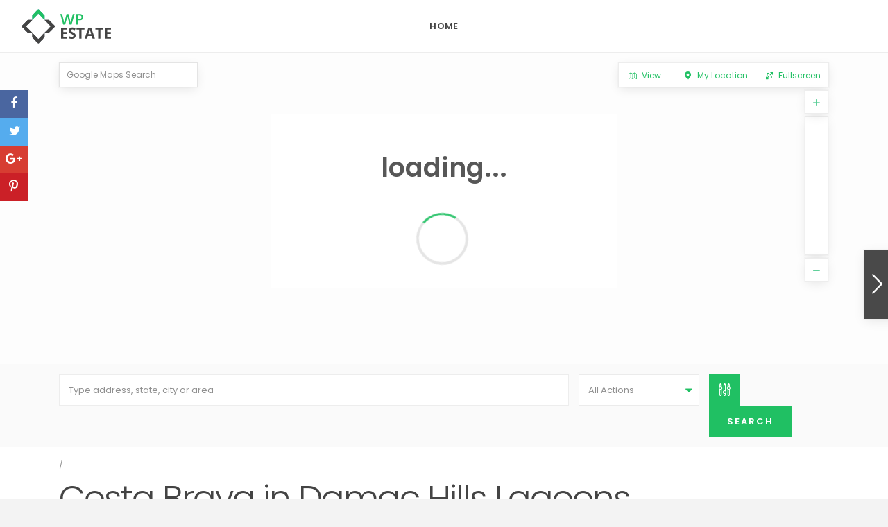

--- FILE ---
content_type: text/html; charset=UTF-8
request_url: https://dubai-brokers.com/properties/costa-brava-in-damac-hills-lagoons/
body_size: 25600
content:
<!DOCTYPE html>
<html lang="fr-FR">
<head>
<meta charset="UTF-8" />
<meta name="viewport" content="width=device-width, initial-scale=1,user-scalable=no">
<link rel="pingback" href="https://dubai-brokers.com/xmlrpc.php" />
 
<link rel="shortcut icon" href="https://dubai-brokers.com/wp-content/themes/wpestate/img/favicon.gif" type="image/x-icon" />
    
<meta name='robots' content='index, follow, max-image-preview:large, max-snippet:-1, max-video-preview:-1' />

	<!-- This site is optimized with the Yoast SEO plugin v17.5 - https://yoast.com/wordpress/plugins/seo/ -->
	<title>Costa Brava in Damac Hills Lagoons - DUBAI BROKERS REAL ESTATE</title>
	<link rel="canonical" href="https://dubai-brokers.com/properties/costa-brava-in-damac-hills-lagoons/" />
	<meta property="og:locale" content="fr_FR" />
	<meta property="og:type" content="article" />
	<meta property="og:title" content="Costa Brava in Damac Hills Lagoons - DUBAI BROKERS REAL ESTATE" />
	<meta property="og:url" content="https://dubai-brokers.com/properties/costa-brava-in-damac-hills-lagoons/" />
	<meta property="og:site_name" content="DUBAI BROKERS REAL ESTATE" />
	<meta property="og:image" content="https://dubai-brokers.com/wp-content/uploads/2021/12/Capture-decran-2021-12-09-a-10.40.08-1024x641.png" />
	<meta property="og:image:width" content="1024" />
	<meta property="og:image:height" content="641" />
	<script type="application/ld+json" class="yoast-schema-graph">{"@context":"https://schema.org","@graph":[{"@type":"WebSite","@id":"https://dubai-brokers.com/#website","url":"https://dubai-brokers.com/","name":"DUBAI BROKERS REAL ESTATE","description":"","potentialAction":[{"@type":"SearchAction","target":{"@type":"EntryPoint","urlTemplate":"https://dubai-brokers.com/?s={search_term_string}"},"query-input":"required name=search_term_string"}],"inLanguage":"fr-FR"},{"@type":"ImageObject","@id":"https://dubai-brokers.com/properties/costa-brava-in-damac-hills-lagoons/#primaryimage","inLanguage":"fr-FR","url":"https://dubai-brokers.com/wp-content/uploads/2021/12/Capture-decran-2021-12-09-a-10.40.08.png","contentUrl":"https://dubai-brokers.com/wp-content/uploads/2021/12/Capture-decran-2021-12-09-a-10.40.08.png","width":2098,"height":1314},{"@type":"WebPage","@id":"https://dubai-brokers.com/properties/costa-brava-in-damac-hills-lagoons/#webpage","url":"https://dubai-brokers.com/properties/costa-brava-in-damac-hills-lagoons/","name":"Costa Brava in Damac Hills Lagoons - DUBAI BROKERS REAL ESTATE","isPartOf":{"@id":"https://dubai-brokers.com/#website"},"primaryImageOfPage":{"@id":"https://dubai-brokers.com/properties/costa-brava-in-damac-hills-lagoons/#primaryimage"},"datePublished":"2021-12-10T10:31:36+00:00","dateModified":"2021-12-10T10:31:36+00:00","breadcrumb":{"@id":"https://dubai-brokers.com/properties/costa-brava-in-damac-hills-lagoons/#breadcrumb"},"inLanguage":"fr-FR","potentialAction":[{"@type":"ReadAction","target":["https://dubai-brokers.com/properties/costa-brava-in-damac-hills-lagoons/"]}]},{"@type":"BreadcrumbList","@id":"https://dubai-brokers.com/properties/costa-brava-in-damac-hills-lagoons/#breadcrumb","itemListElement":[{"@type":"ListItem","position":1,"name":"Annonces immobili\u00e8res","item":"https://dubai-brokers.com/properties/"},{"@type":"ListItem","position":2,"name":"Costa Brava in Damac Hills Lagoons"}]}]}</script>
	<!-- / Yoast SEO plugin. -->


<link rel='dns-prefetch' href='//maps.googleapis.com' />
<link rel='dns-prefetch' href='//fonts.googleapis.com' />
<link rel='dns-prefetch' href='//s.w.org' />
<link rel="alternate" type="application/rss+xml" title="DUBAI BROKERS REAL ESTATE &raquo; Flux" href="https://dubai-brokers.com/feed/" />
<link rel="alternate" type="application/rss+xml" title="DUBAI BROKERS REAL ESTATE &raquo; Flux des commentaires" href="https://dubai-brokers.com/comments/feed/" />
		<script type="text/javascript">
			window._wpemojiSettings = {"baseUrl":"https:\/\/s.w.org\/images\/core\/emoji\/13.1.0\/72x72\/","ext":".png","svgUrl":"https:\/\/s.w.org\/images\/core\/emoji\/13.1.0\/svg\/","svgExt":".svg","source":{"concatemoji":"https:\/\/dubai-brokers.com\/wp-includes\/js\/wp-emoji-release.min.js?ver=5.8.2"}};
			!function(e,a,t){var n,r,o,i=a.createElement("canvas"),p=i.getContext&&i.getContext("2d");function s(e,t){var a=String.fromCharCode;p.clearRect(0,0,i.width,i.height),p.fillText(a.apply(this,e),0,0);e=i.toDataURL();return p.clearRect(0,0,i.width,i.height),p.fillText(a.apply(this,t),0,0),e===i.toDataURL()}function c(e){var t=a.createElement("script");t.src=e,t.defer=t.type="text/javascript",a.getElementsByTagName("head")[0].appendChild(t)}for(o=Array("flag","emoji"),t.supports={everything:!0,everythingExceptFlag:!0},r=0;r<o.length;r++)t.supports[o[r]]=function(e){if(!p||!p.fillText)return!1;switch(p.textBaseline="top",p.font="600 32px Arial",e){case"flag":return s([127987,65039,8205,9895,65039],[127987,65039,8203,9895,65039])?!1:!s([55356,56826,55356,56819],[55356,56826,8203,55356,56819])&&!s([55356,57332,56128,56423,56128,56418,56128,56421,56128,56430,56128,56423,56128,56447],[55356,57332,8203,56128,56423,8203,56128,56418,8203,56128,56421,8203,56128,56430,8203,56128,56423,8203,56128,56447]);case"emoji":return!s([10084,65039,8205,55357,56613],[10084,65039,8203,55357,56613])}return!1}(o[r]),t.supports.everything=t.supports.everything&&t.supports[o[r]],"flag"!==o[r]&&(t.supports.everythingExceptFlag=t.supports.everythingExceptFlag&&t.supports[o[r]]);t.supports.everythingExceptFlag=t.supports.everythingExceptFlag&&!t.supports.flag,t.DOMReady=!1,t.readyCallback=function(){t.DOMReady=!0},t.supports.everything||(n=function(){t.readyCallback()},a.addEventListener?(a.addEventListener("DOMContentLoaded",n,!1),e.addEventListener("load",n,!1)):(e.attachEvent("onload",n),a.attachEvent("onreadystatechange",function(){"complete"===a.readyState&&t.readyCallback()})),(n=t.source||{}).concatemoji?c(n.concatemoji):n.wpemoji&&n.twemoji&&(c(n.twemoji),c(n.wpemoji)))}(window,document,window._wpemojiSettings);
		</script>
		<style type="text/css">
img.wp-smiley,
img.emoji {
	display: inline !important;
	border: none !important;
	box-shadow: none !important;
	height: 1em !important;
	width: 1em !important;
	margin: 0 .07em !important;
	vertical-align: -0.1em !important;
	background: none !important;
	padding: 0 !important;
}
</style>
	<!-- <link rel='stylesheet' id='wp-block-library-css'  href='https://dubai-brokers.com/wp-includes/css/dist/block-library/style.min.css?ver=5.8.2' type='text/css' media='all' /> -->
<!-- <link rel='stylesheet' id='bootstrap-css'  href='https://dubai-brokers.com/wp-content/themes/wpestate/css/bootstrap.min.css?ver=1.0' type='text/css' media='all' /> -->
<!-- <link rel='stylesheet' id='bootstrap-theme-css'  href='https://dubai-brokers.com/wp-content/themes/wpestate/css/bootstrap-theme.min.css?ver=1.0' type='text/css' media='all' /> -->
<!-- <link rel='stylesheet' id='wpestate_style-css'  href='https://dubai-brokers.com/wp-content/themes/wpestate/style.css?ver=1.0' type='text/css' media='all' /> -->
<!-- <link rel='stylesheet' id='wpestate_media-css'  href='https://dubai-brokers.com/wp-content/themes/wpestate/css/my_media.css?ver=1.0' type='text/css' media='all' /> -->
<link rel="stylesheet" type="text/css" href="//dubai-brokers.com/wp-content/cache/wpfc-minified/ftb3znpu/24b9x.css" media="all"/>
<link rel='stylesheet' id='wpestate-popins-css'  href='https://fonts.googleapis.com/css?family=Poppins%3A300%2C400%2C500%2C600%2C700&#038;ver=5.8.2' type='text/css' media='all' />
<!-- <link rel='stylesheet' id='font-awesome.min-css'  href='https://dubai-brokers.com/wp-content/themes/wpestate/css/fontawesome/css/font-awesome.min.css?ver=5.8.2' type='text/css' media='all' /> -->
<!-- <link rel='stylesheet' id='fontello-css'  href='https://dubai-brokers.com/wp-content/themes/wpestate/css/fontello.css?ver=5.8.2' type='text/css' media='all' /> -->
<!-- <link rel='stylesheet' id='jquery.ui.theme-css'  href='https://dubai-brokers.com/wp-content/themes/wpestate/css/jquery-ui.min.css?ver=5.8.2' type='text/css' media='all' /> -->
<!-- <link rel='stylesheet' id='bsf-Defaults-css'  href='https://dubai-brokers.com/wp-content/uploads/smile_fonts/Defaults/Defaults.css?ver=3.19.11' type='text/css' media='all' /> -->
<link rel="stylesheet" type="text/css" href="//dubai-brokers.com/wp-content/cache/wpfc-minified/dvezlshh/28bpc.css" media="all"/>
<script src='//dubai-brokers.com/wp-content/cache/wpfc-minified/kemr2scl/28bpc.js' type="text/javascript"></script>
<!-- <script type='text/javascript' src='https://dubai-brokers.com/wp-includes/js/jquery/jquery.min.js?ver=3.6.0' id='jquery-core-js'></script> -->
<!-- <script type='text/javascript' src='https://dubai-brokers.com/wp-includes/js/jquery/jquery-migrate.min.js?ver=3.3.2' id='jquery-migrate-js'></script> -->
<!-- <script type='text/javascript' src='https://dubai-brokers.com/wp-content/themes/wpestate/js/modernizr.custom.62456.js?ver=1.0' id='modernizr.custom.62456-js'></script> -->
<link rel="https://api.w.org/" href="https://dubai-brokers.com/wp-json/" /><link rel="EditURI" type="application/rsd+xml" title="RSD" href="https://dubai-brokers.com/xmlrpc.php?rsd" />
<link rel="wlwmanifest" type="application/wlwmanifest+xml" href="https://dubai-brokers.com/wp-includes/wlwmanifest.xml" /> 
<meta name="generator" content="WordPress 5.8.2" />
<link rel='shortlink' href='https://dubai-brokers.com/?p=18853' />
<link rel="alternate" type="application/json+oembed" href="https://dubai-brokers.com/wp-json/oembed/1.0/embed?url=https%3A%2F%2Fdubai-brokers.com%2Fproperties%2Fcosta-brava-in-damac-hills-lagoons%2F" />
<link rel="alternate" type="text/xml+oembed" href="https://dubai-brokers.com/wp-json/oembed/1.0/embed?url=https%3A%2F%2Fdubai-brokers.com%2Fproperties%2Fcosta-brava-in-damac-hills-lagoons%2F&#038;format=xml" />
        
        <meta property="og:image" content="https://dubai-brokers.com/wp-content/uploads/2021/12/Capture-decran-2021-12-09-a-10.40.08.png"/>
        <meta property="og:image:secure_url" content="https://dubai-brokers.com/wp-content/uploads/2021/12/Capture-decran-2021-12-09-a-10.40.08.png" />
        <meta property="og:description"        content=" " />
        <style type='text/css'>#colophon {background-color: #444444;}.sub_footer{background-color:#333333;}.top_bar_wrapper{background-color:#fafafa;}.page-id-17708 .breadcrumb_container,.page-id-17709 .breadcrumb_container,.page-id-17710 .breadcrumb_container,.page-id-17711 .breadcrumb_container,.page-id-18080 .breadcrumb_container,.page-id-18082 .breadcrumb_container{display:none;}.page-id-17708 .content_wrapper,.page-id-17709 .content_wrapper,.page-id-17710 .content_wrapper,.page-id-17711 .content_wrapper,.page-id-18080 .content_wrapper,.page-id-18082 .content_wrapper{padding-top:0px;}#colhome2{height:972px;}.adv_search_tab_item {border: 1px solid #ebba7c;background: #ebba7c;}.adv_search_tab_item a {color: #fff;;}.mobile-logo img{margin-top: 11px;}.ribbon-wrapper-hot-offer {background: #FB6A5C;padding-left: 8px;padding-right: 5px;} .hot-offer{color: #fff;}.ribbon-wrapper-new-offer {background: #3C90BE;padding-right: 0px;padding-left: 8px;} .new-offer{color: #fff;}.mobile-logo {margin-top: 2px;}@media only screen and (max-width: 1150px){#access a {font-size: 14px;padding-left: 12px;padding-right: 12px;}}@media only screen and (max-width: 1150px){.shortcode-login #user_terms_register_sh_label {width: 80%;margin-top: 0px;line-height: 21px;}.post-carusel .item {height: auto;}}.header_class img{border:1px solid #f7f7f7; box-shadow: 1px 1px 1px #f7f7f7}/*newsletter cSS*/.newsletter_form {width: 400px;height: 50px;border-bottom-left-radius: 50px;border-top-left-radius: 50px;}.newsletter_input {height: 50px;border-top-right-radius: 50px;border-bottom-right-radius: 50px;background-color: #20c063;width: 120px;border-color: transparent;color: #fff;font-weight: 500;padding: 0px;font-size: 15px;}.newsletter input{box-shadow: 0 4px 16px -2px rgba(0,0,0,.1), 0 0 0 1px rgba(0,0,0,.02)!important;}input.newsletter_form {padding-left: 20px;}.newsletter_form:placeholder-shown {padding-left: 20px;}.newsletter{margin: 0px auto;left: 0px; right: 0px; text-align: center;}@media only screen and (max-width: 500px){ .newsletter_form {width: 70%;}.newsletter_input {width: 30%;}}</style><style type="text/css">.recentcomments a{display:inline !important;padding:0 !important;margin:0 !important;}</style><meta name="generator" content="Powered by WPBakery Page Builder - drag and drop page builder for WordPress."/>
<meta name="generator" content="Powered by Slider Revolution 6.5.11 - responsive, Mobile-Friendly Slider Plugin for WordPress with comfortable drag and drop interface." />
<script type="text/javascript">function setREVStartSize(e){
			//window.requestAnimationFrame(function() {				 
				window.RSIW = window.RSIW===undefined ? window.innerWidth : window.RSIW;	
				window.RSIH = window.RSIH===undefined ? window.innerHeight : window.RSIH;	
				try {								
					var pw = document.getElementById(e.c).parentNode.offsetWidth,
						newh;
					pw = pw===0 || isNaN(pw) ? window.RSIW : pw;
					e.tabw = e.tabw===undefined ? 0 : parseInt(e.tabw);
					e.thumbw = e.thumbw===undefined ? 0 : parseInt(e.thumbw);
					e.tabh = e.tabh===undefined ? 0 : parseInt(e.tabh);
					e.thumbh = e.thumbh===undefined ? 0 : parseInt(e.thumbh);
					e.tabhide = e.tabhide===undefined ? 0 : parseInt(e.tabhide);
					e.thumbhide = e.thumbhide===undefined ? 0 : parseInt(e.thumbhide);
					e.mh = e.mh===undefined || e.mh=="" || e.mh==="auto" ? 0 : parseInt(e.mh,0);		
					if(e.layout==="fullscreen" || e.l==="fullscreen") 						
						newh = Math.max(e.mh,window.RSIH);					
					else{					
						e.gw = Array.isArray(e.gw) ? e.gw : [e.gw];
						for (var i in e.rl) if (e.gw[i]===undefined || e.gw[i]===0) e.gw[i] = e.gw[i-1];					
						e.gh = e.el===undefined || e.el==="" || (Array.isArray(e.el) && e.el.length==0)? e.gh : e.el;
						e.gh = Array.isArray(e.gh) ? e.gh : [e.gh];
						for (var i in e.rl) if (e.gh[i]===undefined || e.gh[i]===0) e.gh[i] = e.gh[i-1];
											
						var nl = new Array(e.rl.length),
							ix = 0,						
							sl;					
						e.tabw = e.tabhide>=pw ? 0 : e.tabw;
						e.thumbw = e.thumbhide>=pw ? 0 : e.thumbw;
						e.tabh = e.tabhide>=pw ? 0 : e.tabh;
						e.thumbh = e.thumbhide>=pw ? 0 : e.thumbh;					
						for (var i in e.rl) nl[i] = e.rl[i]<window.RSIW ? 0 : e.rl[i];
						sl = nl[0];									
						for (var i in nl) if (sl>nl[i] && nl[i]>0) { sl = nl[i]; ix=i;}															
						var m = pw>(e.gw[ix]+e.tabw+e.thumbw) ? 1 : (pw-(e.tabw+e.thumbw)) / (e.gw[ix]);					
						newh =  (e.gh[ix] * m) + (e.tabh + e.thumbh);
					}
					var el = document.getElementById(e.c);
					if (el!==null && el) el.style.height = newh+"px";					
					el = document.getElementById(e.c+"_wrapper");
					if (el!==null && el) {
						el.style.height = newh+"px";
						el.style.display = "block";
					}
				} catch(e){
					console.log("Failure at Presize of Slider:" + e)
				}					   
			//});
		  };</script>
<noscript><style> .wpb_animate_when_almost_visible { opacity: 1; }</style></noscript></head>







<body class="estate_property-template-default single single-estate_property postid-18853 wpb-js-composer js-comp-ver-6.7.0 vc_responsive">  
   

<div class="mobilewrapper">
    <div class="snap-drawers">
        <!-- Left Sidebar-->
        <div class="snap-drawer snap-drawer-left">
            <div class="mobilemenu-close"><i class="fa fa-times"></i></div>
            <ul id="menu-main-menu" class="mobilex-menu"><li id="menu-item-18870" class="menu-item menu-item-type-post_type menu-item-object-page menu-item-home menu-item-18870"><a href="https://dubai-brokers.com/">HOME</a></li>
</ul>        </div>
    </div>
</div>


<div class="mobilewrapper-user">
    <div class="snap-drawers">
        <!-- Left Sidebar-->
        <div class="snap-drawer snap-drawer-right">
            <div class="mobilemenu-close-user"><i class="fa fa-times"></i></div>
            
                
                        <div class="login_sidebar">
                            <h3  id="login-div-title-mobile">Login</h3>
                            <div class="login_form" id="login-div_mobile">
                                <div class="loginalert" id="login_message_area_mobile" > </div>

                                <input type="text" class="form-control" name="log" id="login_user_mobile" placeholder="Username"/>
                                <input type="password" class="form-control" name="pwd" id="login_pwd_mobile" placeholder="Password"/>
                                <input type="hidden" name="loginpop" id="loginpop_wd_mobile" value="0">
                                   
                                <input type="hidden" id="security-login-mobile" name="security-login-mobile" value="0f8d832780-1639255537">
     
                                <button class="wpresidence_button" id="wp-login-but-mobile">Login</button>
                                <div class="login-links">
                                    <a href="#" id="widget_register_mobile">Need an account? Register here!</a>
                                    <a href="#" id="forgot_pass_mobile">Forgot Password?</a>
                                    <div id="facebookloginsidebar_mobile" data-social="facebook">Login with Facebook</div><div id="googleloginsidebar_mobile" data-social="google">Login with Google</div><div id="yahoologinsidebar_mobile" data-social="yahoo">Login with Yahoo</div>                                </div>    
                           </div>

                            <h3   id="register-div-title-mobile">Register</h3>
                            <div class="login_form" id="register-div-mobile">

                                <div class="loginalert" id="register_message_area_mobile" ></div>
                                <input type="text" name="user_login_register" id="user_login_register_mobile" class="form-control" placeholder="Username"/>
                                <input type="text" name="user_email_register" id="user_email_register_mobile" class="form-control" placeholder="Email"  />

                                 <input type="password" name="user_password" id="user_password_mobile" class="form-control" placeholder="Password"/>
                                    <input type="password" name="user_password_retype" id="user_password_mobile_retype" class="form-control" placeholder="Retype Password"  />
                                    
                                <input type="checkbox" name="terms" id="user_terms_register_mobile" />
                                <label id="user_terms_register_mobile_label" for="user_terms_register_mobile">I agree with <a href="https://dubai-brokers.com/terms-of-use/ " target="_blank" id="user_terms_register_mobile_link">terms &amp; conditions</a> </label>
                                
                                                                
                                
                                   
                                <input type="hidden" id="security-register-mobile" name="security-register-mobile" value="576dfa4643-1639255537">
      
                                <button class="wpresidence_button" id="wp-submit-register_mobile" >Register</button>
                                <div class="login-links">
                                    <a href="#" id="widget_login_mobile">Back to Login</a>                       
                                </div>   
                            </div>

                            <h3  id="forgot-div-title-mobile">Reset Password</h3>
                            <div class="login_form" id="forgot-pass-div-mobile">
                                <div class="loginalert" id="forgot_pass_area_mobile"></div>
                                <div class="loginrow">
                                        <input type="text" class="form-control" name="forgot_email" id="forgot_email_mobile" placeholder="Enter Your Email Address" size="20" />
                                </div>
                                <input type="hidden" id="security-forgot-mobile" name="security-forgot-mobile" value="829379e656" /><input type="hidden" name="_wp_http_referer" value="/properties/costa-brava-in-damac-hills-lagoons/" />  
                                <input type="hidden" id="postid_mobile" value="0">    
                                <button class="wpresidence_button" id="wp-forgot-but-mobile" name="forgot" >Reset Password</button>
                                <div class="login-links shortlog">
                                <a href="#" id="return_login_mobile">Return to Login</a>
                                </div>
                            </div>


                        </div>
                   
                                
            
        </div>
    </div>
</div> 
    
<div class="website-wrapper" id="all_wrapper" >
<div class="container main_wrapper  wide has_header_type1 contentheader_center cheader_center ">

    <div class="master_header  wide    full_width_header ">
        
        <div class="mobile_header">
    <div class="mobile-trigger"><i class=" fa fa-bars"></i></div>
    <div class="mobile-logo">
        <a href="https://dubai-brokers.com">
        <img class="img-responsive retina_ready" src="https://dubai-brokers.com/wp-content/themes/wpestate/img/logo_mobile.png" alt="logo"/>        </a>
    </div>  
    
    </div>       
        
        <div class="header_wrapper  no_user_submit  header_type1 header_center hover_type_1 ">
            <div class="header_wrapper_inside  full_width_header " data-logo="" data-sticky-logo="">
                
                <div class="logo">
                    <a href="https://dubai-brokers.com">
                        <img id="logo_image" class="img-responsive retina_ready" src="https://dubai-brokers.com/wp-content/themes/wpestate/img/logo.png" alt="logo"/>                    </a>
                </div>   

              
                    
                
                                    <nav id="access">
                        <div class="menu-main-menu-container"><ul id="menu-main-menu-1" class="menu"><li id="menu-item-18870" class="menu-item menu-item-type-post_type menu-item-object-page menu-item-home no-megamenu   "><a class="menu-item-link"  href="https://dubai-brokers.com/">HOME</a></li>
</ul></div>                    </nav><!-- #access -->
                                    
                    
                    
            </div>
        </div>

     </div> 
    
    
    <div id="modal_login_wpestate">

        <div id="modal_login_wpestate_background"></div>
         
        <div id="user_menu_open" class="dropdown-menu topmenux" >
            <div id="modal_login_wpestate_close"><i class="fa fa-times" aria-hidden="true"></i></div>
            <div class="login_sidebar">
              
                <h3   id="login-div-title-topbar">Login</h3>
                <div class="login_form" id="login-div_topbar">
                    <div class="loginalert" id="login_message_area_topbar" > </div>

                    <input type="text" class="form-control" name="log" id="login_user_topbar" placeholder="Username"/>
                    <input type="password" class="form-control" name="pwd" id="login_pwd_topbar" placeholder="Password"/>
                    <input type="hidden" name="loginpop" id="loginpop_wd_topbar" value="0">
                       
                    <input type="hidden" id="security-login-topbar" name="security-login-topbar" value="aab5afab7e-1639255537">

                    <button class="wpresidence_button" id="wp-login-but-topbar">Login</button>
                    <div class="login-links">
                        <a href="#" id="widget_register_topbar">Register here!</a>
                        <a href="#" id="forgot_pass_topbar">Forgot Password?</a>
                        <div id="facebookloginsidebar_topbar" data-social="facebook">Login with Facebook</div><div id="googleloginsidebar_topbar" data-social="google">Login with Google</div><div id="yahoologinsidebar_topbar" data-social="yahoo">Login with Yahoo</div>                    </div>    
               </div>

                <h3  id="register-div-title-topbar">Register</h3>
                <div class="login_form" id="register-div-topbar">
                                        <div class="loginalert" id="register_message_area_topbar" ></div>
                    <input type="text" name="user_login_register" id="user_login_register_topbar" class="form-control" placeholder="Username"/>
                    <input type="text" name="user_email_register" id="user_email_register_topbar" class="form-control" placeholder="Email"  />

                     <input type="password" name="user_password" id="user_password_topbar" class="form-control" placeholder="Password"/>
                        <input type="password" name="user_password_retype" id="user_password_topbar_retype" class="form-control" placeholder="Retype Password"  />
                                            <div class="login-links">
                        <input type="checkbox" name="terms" id="user_terms_register_topbar" />
                        <label id="user_terms_register_topbar_label" for="user_terms_register_topbar">I agree with <a href="https://dubai-brokers.com/terms-of-use/ " target="_blank" id="user_terms_register_topbar_link">terms &amp; conditions</a> </label>
                    </div>

                    
                     <a href="#" id="widget_login_topbar">Back to Login</a>                       
                 
                    <input type="hidden" id="security-register-topbar" name="security-register-topbar" value="3deba9e0b4-1639255537">
                    <button class="wpresidence_button" id="wp-submit-register_topbar" >Register</button>
                      
                </div>

                <h3   id="forgot-div-title-topbar">Reset Password</h3>
                <div class="login_form" id="forgot-pass-div">
                    <div class="loginalert" id="forgot_pass_area_topbar"></div>
                    <div class="loginrow">
                            <input type="text" class="form-control" name="forgot_email" id="forgot_email_topbar" placeholder="Enter Your Email Address" size="20" />
                    </div>
                    <input type="hidden" id="security-forgot-topbar" name="security-forgot-topbar" value="1fd70bf0b1" /><input type="hidden" name="_wp_http_referer" value="/properties/costa-brava-in-damac-hills-lagoons/" />  
                    <input type="hidden" class="postid" value="0">    
                    <button class="wpresidence_button" id="wp-forgot-but-topbar" name="forgot" >Reset Password</button>
                    <div class="login-links shortlog">
                    <a href="#" id="return_login_topbar">Return to Login</a>
                    </div>
                </div>


            </div>
        </div>
    </div>
<div class="header_media with_search_3">

    
<!-- Google Map -->

<div id="gmap_wrapper"  data-post_id="18853" data-cur_lat="0" data-cur_long="0" style="height:450px"  >
    <div id="googleMap"  style="height:450px">   
    </div>    
    
   
  
    <div class="tooltip"> click to enable zoom</div>
    <div id="gmap-loading">loading...        <div class="loader" id="listing_loader_maps2"></div>        
    </div>
   
 
    
    <div id="gmap-noresult">
        We didn&#039;t find any results    </div>
   
    <div class="gmap-controls">
        
        <div id="gmap-control">
            <span  id="map-view"><i class="demo-icon icon-map"></i>View</span>
                <span id="map-view-roadmap"     class="map-type">Roadmap</span>
                <span id="map-view-satellite"   class="map-type">Satellite</span>
                <span id="map-view-hybrid"      class="map-type">Hybrid</span>
                <span id="map-view-terrain"     class="map-type">Terrain</span>
            <span  id="geolocation-button"><i class="demo-icon icon-location-2"></i>My Location</span>
            <span  id="gmap-full" ><i class="demo-icon icon-resize-full"></i>Fullscreen</span>
           
                        
            <div id="gmapzoomplus"><i class="demo-icon icon-plus"></i></div>
            <div id="gmapzoomminus"><i class="demo-icon icon-minus"></i></div>
            
            <div id="map_slider_wrapper">
                <div id="slider_zoom_map"></div>
            </div>
        </div>
            
        <input type="text" id="google-default-search" name="google-default-search" placeholder="Google Maps Search" value="" class="advanced_select  form-control"> 
        
           </div>
 

</div>    
<!-- END Google Map -->   
</div><div class="search_wrapper search_wr_3   " id="search_wrapper"  data-postid="18853">       

<div id="search_wrapper_color"></div>

 
<div class="adv-search-1  adv_extended_class" id="adv-search-1" > 
  
    <form role="search" method="get"   action="https://dubai-brokers.com/advanced-search/" >
        <input type="hidden" id="adv_search_nonce_field" name="adv_search_nonce_field" value="4d273b9710" /><input type="hidden" name="_wp_http_referer" value="/properties/costa-brava-in-damac-hills-lagoons/" />           

        <div class="col-md-8">
            <input type="text" id="adv_location" class="form-control" name="adv_location"  placeholder="Type address, state, city or area" value="">      
        </div>
        
          
        
        <div class="col-md-2">    
            <div class="dropdown form-control " >
                <div data-toggle="dropdown" id="adv_actions" class="filter_menu_trigger" data-value="all"> 
                    All Actions 
                <span class="caret caret_filter"></span> </div>           
                <input type="hidden" name="filter_search_action[]" value="">
                <ul  class="dropdown-menu filter_menu" role="menu" aria-labelledby="adv_actions">
                     <li role="presentation" data-value="all">All Actions</li>
                </ul>        
            </div>
        </div> 
        
        <div class="col-md-2">
            <div class="adv_handler"><i class="demo-icon icon-params"></i></div>
            <input name="submit" type="submit" class="wpresidence_button" id="advanced_submit_3" value="SEARCH">
        </div>
        
        <input type="hidden" name="is3" value="3">
        
        
        <div class="adv_search_hidden_fields ">
     
            <div class="col-md-4 categories"><div class="dropdown form-control ">
        <div data-toggle="dropdown" id="adv_categ" class=" filter_menu_trigger  " xx data-value="all">All Types
            <span class="caret  caret_filter "></span>
            </div> <input type="hidden" name="filter_search_type[]" value="">
                <ul  id="categlist" class="dropdown-menu filter_menu" role="menu" aria-labelledby="adv_categ">
                    <li role="presentation" data-value="all">All Types</li>
                </ul>        
            </div></div><div class="col-md-4 property-date"><script type="text/javascript">
                //<![CDATA[
                jQuery(document).ready(function(){
                        jQuery("#available-from").datepicker({
                                dateFormat : "yy-mm-dd"
                        },jQuery.datepicker.regional["en-GB"]).datepicker("widget").wrap('<div class="ll-skin-melon"/>');
                });
                //]]>
            </script><input type="text" id="available-from"  name="available-from" placeholder="Available From" value="" class="advanced_select form-control" /></div><div class="col-md-4 property_id"><input type="text" id="property-id"  name="property-id" placeholder="Property ID" value="" class="advanced_select form-control" /></div><div class="col-md-4 property_bathrooms"><div class="dropdown form-control ">
        <div data-toggle="dropdown" id="min-baths" class=" filter_menu_trigger  " xx data-value="all">Min. Baths
            <span class="caret  caret_filter "></span>
            </div> <input type="hidden" name="min-baths" value="">
                <ul  id="search-min-baths" class="dropdown-menu filter_menu" role="menu" aria-labelledby="min-baths">
                     <li role="presentation" data-value="all">Min. Baths</li><li data-value="1"  value="1">1</li><li data-value="2"  value="2">2</li><li data-value="3"  value="3">3</li><li data-value="4"  value="4">4</li><li data-value="5"  value="5">5</li><li data-value="6"  value="6">6</li><li data-value="7"  value="7">7</li><li data-value="8"  value="8">8</li><li data-value="9"  value="9">9</li><li data-value="10"  value="10">10</li>
                </ul>        
            </div></div><div class="col-md-4 property_bathrooms"><div class="dropdown form-control ">
        <div data-toggle="dropdown" id="bedrooms" class=" filter_menu_trigger  " xx data-value="all">Bedrooms
            <span class="caret  caret_filter "></span>
            </div> <input type="hidden" name="bedrooms" value="">
                <ul  id="search-bedrooms" class="dropdown-menu filter_menu" role="menu" aria-labelledby="bedrooms">
                     <li role="presentation" data-value="all">Bedrooms</li><li data-value="1"  value="1">1</li><li data-value="2"  value="2">2</li><li data-value="3"  value="3">3</li><li data-value="4"  value="4">4</li><li data-value="5"  value="5">5</li><li data-value="6"  value="6">6</li><li data-value="7"  value="7">7</li><li data-value="8"  value="8">8</li><li data-value="9"  value="9">9</li><li data-value="10"  value="10">10</li>
                </ul>        
            </div></div><div class="col-md-4 stories-number"><div class="dropdown form-control ">
        <div data-toggle="dropdown" id="floors" class=" filter_menu_trigger  " xx data-value="all">Floors
            <span class="caret  caret_filter "></span>
            </div> <input type="hidden" name="floors" value="">
                <ul  id="floors" class="dropdown-menu filter_menu" role="menu" aria-labelledby="floors">
                     <li role="presentation" data-value="all">Floors</li> <li role="presentation" data-value="1">1</li> <li role="presentation" data-value="2">2</li> <li role="presentation" data-value="3">3</li> <li role="presentation" data-value="4">4</li> <li role="presentation" data-value="5">5</li> <li role="presentation" data-value="6">6</li> <li role="presentation" data-value="7">7</li> <li role="presentation" data-value="8">8</li>
                </ul>        
            </div></div><div class="col-md-4 property_size"><input type="text" id="min-size"  name="min-size" placeholder="Min Size" value="" class="advanced_select form-control" /></div><div class="col-md-4 cities"><div class="dropdown form-control ">
        <div data-toggle="dropdown" id="advanced_city" class=" filter_menu_trigger  " xx data-value="all">All Cities
            <span class="caret  caret_filter "></span>
            </div> <input type="hidden" name="advanced_city" value="">
                <ul  id="adv-search-city" class="dropdown-menu filter_menu" role="menu" aria-labelledby="advanced_city">
                    <li role="presentation" data-value="all" data-value2="all">All Cities</li>
                </ul>        
            </div></div><div class="col-md-4 areas"><div class="dropdown form-control ">
        <div data-toggle="dropdown" id="advanced_area" class=" filter_menu_trigger  " xx data-value="all">All Areas
            <span class="caret  caret_filter "></span>
            </div> <input type="hidden" name="advanced_area" value="">
                <ul  id="adv-search-area" class="dropdown-menu filter_menu" role="menu" aria-labelledby="advanced_area">
                    <li role="presentation" data-value="all">All Areas</li>
                </ul>        
            </div></div><div class="col-md-8 property_price"><div class="adv_search_slider"> 
                    <p>
                        <label for="amount">Price range:</label>
                        <span id="amount"  style="border:0; font-weight:bold;">$ 0 to $ 1,500,000</span>
                    </p>
                    <div id="slider_price"></div>
                    <input type="hidden" id="price_low"  name="price_low"  value="0"/>
                    <input type="hidden" id="price_max"  name="price_max"  value="1500000"/>
                </div></div><div class="adv_extended_options_text" id="adv_extended_options_text_adv">Other Features <i class="fa fa-caret-down" aria-hidden="true"></i></div><div class="extended_search_check_wrapper"><span id="adv_extended_close_adv" class="adv_extended_close_button" ><i class="fa fa-times"></i></span><div class="extended_search_checker">
                            <input type="checkbox" id="gas_heatadv" name="gas_heat" value="1" >
                            <label for="gas_heatadv">gas heat</label>
                        </div><div class="extended_search_checker">
                            <input type="checkbox" id="basketball_courtadv" name="basketball_court" value="1" >
                            <label for="basketball_courtadv">basketball court</label>
                        </div><div class="extended_search_checker">
                            <input type="checkbox" id="fireplaceadv" name="fireplace" value="1" >
                            <label for="fireplaceadv">fireplace</label>
                        </div><div class="extended_search_checker">
                            <input type="checkbox" id="back_yardadv" name="back_yard" value="1" >
                            <label for="back_yardadv">back yard</label>
                        </div><div class="extended_search_checker">
                            <input type="checkbox" id="sprinklersadv" name="sprinklers" value="1" >
                            <label for="sprinklersadv">sprinklers</label>
                        </div><div class="extended_search_checker">
                            <input type="checkbox" id="washer_and_dryeradv" name="washer_and_dryer" value="1" >
                            <label for="washer_and_dryeradv">washer and dryer</label>
                        </div><div class="extended_search_checker">
                            <input type="checkbox" id="laundryadv" name="laundry" value="1" >
                            <label for="laundryadv">laundry</label>
                        </div></div>        
        </div>

    </form>   
       <div style="clear:both;"></div>
</div>  



</div>

<!-- end search wrapper--> 
<!-- END SEARCH CODE -->

<div id="adv-search-header-mobile"> 
    <i class="fa fa-search"></i>  
    Advanced Search 
</div>   




<div class="adv-search-mobile"  id="adv-search-mobile"> 
   
    <form role="search" method="get"   action="https://dubai-brokers.com/advanced-search/" >
        <input type="hidden" id="adv_search_nonce_field" name="adv_search_nonce_field" value="4d273b9710" /><input type="hidden" name="_wp_http_referer" value="/properties/costa-brava-in-damac-hills-lagoons/" />                        <input type="text" id="adv_location" class="form-control" name="adv_location"  placeholder="Type address, state, city or area" value="">  
                
                
            
                    <div class="dropdown form-control " >
                        <div data-toggle="dropdown" id="adv_actions_mobile" class="filter_menu_trigger" data-value="all"> 
                            All Actions 
                        <span class="caret caret_filter"></span> </div>           
                        <input type="hidden" name="filter_search_action[]" value="">
                        <ul  class="dropdown-menu filter_menu" role="menu" aria-labelledby="adv_actions">
                             <li role="presentation" data-value="all">All Actions</li>
                        </ul>        
                    </div>
                 
        
            <div class="dropdown form-control ">
        <div data-toggle="dropdown" id="mobile-adv_categ" class=" filter_menu_trigger  " xx data-value="all">All Types
            <span class="caret  caret_filter "></span>
            </div> <input type="hidden" name="filter_search_type[]" value="">
                <ul  id="mobile-categlist" class="dropdown-menu filter_menu" role="menu" aria-labelledby="mobile-adv_categ">
                    <li role="presentation" data-value="all">All Types</li>
                </ul>        
            </div><script type="text/javascript">
                //<![CDATA[
                jQuery(document).ready(function(){
                        jQuery("#mobile-available-from").datepicker({
                                dateFormat : "yy-mm-dd"
                        },jQuery.datepicker.regional["en-GB"]).datepicker("widget").wrap('<div class="ll-skin-melon"/>');
                });
                //]]>
            </script><input type="text" id="mobile-available-from"  name="available-from" placeholder="Available From" value="" class="advanced_select form-control" /><input type="text" id="mobile-property-id"  name="property-id" placeholder="Property ID" value="" class="advanced_select form-control" /><div class="dropdown form-control ">
        <div data-toggle="dropdown" id="mobile-min-baths" class=" filter_menu_trigger  " xx data-value="all">Min. Baths
            <span class="caret  caret_filter "></span>
            </div> <input type="hidden" name="min-baths" value="">
                <ul  id="mobile-search-min-baths" class="dropdown-menu filter_menu" role="menu" aria-labelledby="mobile-min-baths">
                     <li role="presentation" data-value="all">Min. Baths</li><li data-value="1"  value="1">1</li><li data-value="2"  value="2">2</li><li data-value="3"  value="3">3</li><li data-value="4"  value="4">4</li><li data-value="5"  value="5">5</li><li data-value="6"  value="6">6</li><li data-value="7"  value="7">7</li><li data-value="8"  value="8">8</li><li data-value="9"  value="9">9</li><li data-value="10"  value="10">10</li>
                </ul>        
            </div><div class="dropdown form-control ">
        <div data-toggle="dropdown" id="mobile-bedrooms" class=" filter_menu_trigger  " xx data-value="all">Bedrooms
            <span class="caret  caret_filter "></span>
            </div> <input type="hidden" name="bedrooms" value="">
                <ul  id="mobile-search-bedrooms" class="dropdown-menu filter_menu" role="menu" aria-labelledby="mobile-bedrooms">
                     <li role="presentation" data-value="all">Bedrooms</li><li data-value="1"  value="1">1</li><li data-value="2"  value="2">2</li><li data-value="3"  value="3">3</li><li data-value="4"  value="4">4</li><li data-value="5"  value="5">5</li><li data-value="6"  value="6">6</li><li data-value="7"  value="7">7</li><li data-value="8"  value="8">8</li><li data-value="9"  value="9">9</li><li data-value="10"  value="10">10</li>
                </ul>        
            </div><div class="dropdown form-control ">
        <div data-toggle="dropdown" id="mobile-floors" class=" filter_menu_trigger  " xx data-value="all">Floors
            <span class="caret  caret_filter "></span>
            </div> <input type="hidden" name="floors" value="">
                <ul  id="mobile-floors" class="dropdown-menu filter_menu" role="menu" aria-labelledby="mobile-floors">
                     <li role="presentation" data-value="all">Floors</li> <li role="presentation" data-value="1">1</li> <li role="presentation" data-value="2">2</li> <li role="presentation" data-value="3">3</li> <li role="presentation" data-value="4">4</li> <li role="presentation" data-value="5">5</li> <li role="presentation" data-value="6">6</li> <li role="presentation" data-value="7">7</li> <li role="presentation" data-value="8">8</li>
                </ul>        
            </div><input type="text" id="mobile-min-size"  name="min-size" placeholder="Min Size" value="" class="advanced_select form-control" /><div class="dropdown form-control ">
        <div data-toggle="dropdown" id="mobile-advanced_city" class=" filter_menu_trigger  " xx data-value="all">All Cities
            <span class="caret  caret_filter "></span>
            </div> <input type="hidden" name="advanced_city" value="">
                <ul  id="mobile-adv-search-city" class="dropdown-menu filter_menu" role="menu" aria-labelledby="mobile-advanced_city">
                    <li role="presentation" data-value="all" data-value2="all">All Cities</li>
                </ul>        
            </div><div class="dropdown form-control ">
        <div data-toggle="dropdown" id="mobile-advanced_area" class=" filter_menu_trigger  " xx data-value="all">All Areas
            <span class="caret  caret_filter "></span>
            </div> <input type="hidden" name="advanced_area" value="">
                <ul  id="mobile-adv-search-area" class="dropdown-menu filter_menu" role="menu" aria-labelledby="mobile-advanced_area">
                    <li role="presentation" data-value="all">All Areas</li>
                </ul>        
            </div><div class="adv_search_slider"> 
                    <p>
                        <label for="amount">Price range:</label>
                        <span id="amount_mobile"  style="border:0; font-weight:bold;">$ 0 to $ 1,500,000</span>
                    </p>
                    <div id="slider_price_mobile"></div>
                    <input type="hidden" id="price_low_mobile"  name="price_low"  value="0"/>
                    <input type="hidden" id="price_max_mobile"  name="price_max"  value="1500000"/>
                </div><div class="adv_extended_options_text" id="adv_extended_options_text_mobile">Other Features <i class="fa fa-caret-down" aria-hidden="true"></i></div><div class="extended_search_check_wrapper"><span id="adv_extended_close_mobile" class="adv_extended_close_button" ><i class="fa fa-times"></i></span><div class="extended_search_checker">
                            <input type="checkbox" id="gas_heatmobile" name="gas_heat" value="1" >
                            <label for="gas_heatmobile">gas heat</label>
                        </div><div class="extended_search_checker">
                            <input type="checkbox" id="basketball_courtmobile" name="basketball_court" value="1" >
                            <label for="basketball_courtmobile">basketball court</label>
                        </div><div class="extended_search_checker">
                            <input type="checkbox" id="fireplacemobile" name="fireplace" value="1" >
                            <label for="fireplacemobile">fireplace</label>
                        </div><div class="extended_search_checker">
                            <input type="checkbox" id="back_yardmobile" name="back_yard" value="1" >
                            <label for="back_yardmobile">back yard</label>
                        </div><div class="extended_search_checker">
                            <input type="checkbox" id="sprinklersmobile" name="sprinklers" value="1" >
                            <label for="sprinklersmobile">sprinklers</label>
                        </div><div class="extended_search_checker">
                            <input type="checkbox" id="washer_and_dryermobile" name="washer_and_dryer" value="1" >
                            <label for="washer_and_dryermobile">washer and dryer</label>
                        </div><div class="extended_search_checker">
                            <input type="checkbox" id="laundrymobile" name="laundry" value="1" >
                            <label for="laundrymobile">laundry</label>
                        </div></div>      
                
        <button class="wpresidence_button" id="advanced_submit_2_mobile">Search Properties</button>
 </form>   
</div>       



<div class=" prop_title_zone ">

    <div class="prop_title_zone_container">     
        <div id="prop_categs" class="property_categs"> / </div>        <h1 class="entry-title entry-prop">Costa Brava in Damac Hills Lagoons</h1>  
        
        <span class="price_area"><span class="price_label price_label_before"></span><span class="price_label "></span></span>
        <div class="notice_area">           

            <span class="adres_area">
                <i class="demo-icon icon-address"></i> 
                                
            </span>   
            
            <div class="prop_social">
                <div id="add_favorites" class="isnotfavorite" data-postid="18853">
                    add to favorites                </div>
                <input type="hidden" id="wpestate_ajax_favorite_nonce" value="3aa52a4cd8" />                    <div id="print_page" data-propid="18853">
                    print                </div>
                <input type="hidden" id="wpestate_print_page_nonce" value="c335660c54" />                </div> 

        </div> 
        
        
          
                
       
        


           
        <div class="row_slider">
            
            <div class="col-md-9">
                <div id="carousel-listing" class=""><div class="item">
                            <a href="https://dubai-brokers.com/wp-content/uploads/2021/12/Capture-decran-2021-12-09-a-10.40.08.png"  title="" rel="prettyPhoto" class="prettygalery"> 
                                <img  src="https://dubai-brokers.com/wp-content/uploads/2021/12/Capture-decran-2021-12-09-a-10.40.08-835x540.png"  alt="" class="img-responsive lightbox_trigger" />
                            </a>
                            <span class="item-caption"  ></span>
                        </div><div class="item" >
                            <a href="https://dubai-brokers.com/wp-content/uploads/2021/12/Capture-decran-2021-12-09-a-10.40.24.png" title="" rel="prettyPhoto" class="prettygalery" > 
                                <img  src="https://dubai-brokers.com/wp-content/uploads/2021/12/Capture-decran-2021-12-09-a-10.40.24-835x540.png"  alt="" class="img-responsive lightbox_trigger" />
                             </a>
                             <span class="item-caption"></span>
                        </div><div class="item" >
                            <a href="https://dubai-brokers.com/wp-content/uploads/2021/12/Capture-decran-2021-12-09-a-10.40.16.png" title="" rel="prettyPhoto" class="prettygalery" > 
                                <img  src="https://dubai-brokers.com/wp-content/uploads/2021/12/Capture-decran-2021-12-09-a-10.40.16-835x540.png"  alt="" class="img-responsive lightbox_trigger" />
                             </a>
                             <span class="item-caption"></span>
                        </div><div class="item" >
                            <a href="https://dubai-brokers.com/wp-content/uploads/2021/12/Capture-decran-2021-12-09-a-10.39.59.png" title="" rel="prettyPhoto" class="prettygalery" > 
                                <img  src="https://dubai-brokers.com/wp-content/uploads/2021/12/Capture-decran-2021-12-09-a-10.39.59-835x540.png"  alt="" class="img-responsive lightbox_trigger" />
                             </a>
                             <span class="item-caption"></span>
                        </div><div class="item" >
                            <a href="https://dubai-brokers.com/wp-content/uploads/2021/12/Capture-decran-2021-12-09-a-10.39.49.png" title="" rel="prettyPhoto" class="prettygalery" > 
                                <img  src="https://dubai-brokers.com/wp-content/uploads/2021/12/Capture-decran-2021-12-09-a-10.39.49-835x540.png"  alt="" class="img-responsive lightbox_trigger" />
                             </a>
                             <span class="item-caption"></span>
                        </div><div class="item" >
                            <a href="https://dubai-brokers.com/wp-content/uploads/2021/12/Capture-decran-2021-12-09-a-10.39.37.png" title="" rel="prettyPhoto" class="prettygalery" > 
                                <img  src="https://dubai-brokers.com/wp-content/uploads/2021/12/Capture-decran-2021-12-09-a-10.39.37-835x540.png"  alt="" class="img-responsive lightbox_trigger" />
                             </a>
                             <span class="item-caption"></span>
                        </div><div class="item" >
                            <a href="https://dubai-brokers.com/wp-content/uploads/2021/12/Capture-decran-2021-12-09-a-10.39.29.png" title="" rel="prettyPhoto" class="prettygalery" > 
                                <img  src="https://dubai-brokers.com/wp-content/uploads/2021/12/Capture-decran-2021-12-09-a-10.39.29-835x540.png"  alt="" class="img-responsive lightbox_trigger" />
                             </a>
                             <span class="item-caption"></span>
                        </div><div class="item" >
                            <a href="https://dubai-brokers.com/wp-content/uploads/2021/12/Capture-decran-2021-12-09-a-10.39.21.png" title="" rel="prettyPhoto" class="prettygalery" > 
                                <img  src="https://dubai-brokers.com/wp-content/uploads/2021/12/Capture-decran-2021-12-09-a-10.39.21-835x540.png"  alt="" class="img-responsive lightbox_trigger" />
                             </a>
                             <span class="item-caption"></span>
                        </div><div class="item" >
                            <a href="https://dubai-brokers.com/wp-content/uploads/2021/12/Capture-decran-2021-12-09-a-10.39.13.png" title="" rel="prettyPhoto" class="prettygalery" > 
                                <img  src="https://dubai-brokers.com/wp-content/uploads/2021/12/Capture-decran-2021-12-09-a-10.39.13-835x540.png"  alt="" class="img-responsive lightbox_trigger" />
                             </a>
                             <span class="item-caption"></span>
                        </div><div class="item" >
                            <a href="https://dubai-brokers.com/wp-content/uploads/2021/12/Capture-decran-2021-12-09-a-10.39.05.png" title="" rel="prettyPhoto" class="prettygalery" > 
                                <img  src="https://dubai-brokers.com/wp-content/uploads/2021/12/Capture-decran-2021-12-09-a-10.39.05-835x540.png"  alt="" class="img-responsive lightbox_trigger" />
                             </a>
                             <span class="item-caption"></span>
                        </div><div class="item" >
                            <a href="https://dubai-brokers.com/wp-content/uploads/2021/12/Capture-decran-2021-12-09-a-10.38.55.png" title="" rel="prettyPhoto" class="prettygalery" > 
                                <img  src="https://dubai-brokers.com/wp-content/uploads/2021/12/Capture-decran-2021-12-09-a-10.38.55-835x540.png"  alt="" class="img-responsive lightbox_trigger" />
                             </a>
                             <span class="item-caption"></span>
                        </div><div class="item" >
                            <a href="https://dubai-brokers.com/wp-content/uploads/2021/12/Capture-decran-2021-12-09-a-10.38.46.png" title="" rel="prettyPhoto" class="prettygalery" > 
                                <img  src="https://dubai-brokers.com/wp-content/uploads/2021/12/Capture-decran-2021-12-09-a-10.38.46-835x540.png"  alt="" class="img-responsive lightbox_trigger" />
                             </a>
                             <span class="item-caption"></span>
                        </div><div class="item" >
                            <a href="https://dubai-brokers.com/wp-content/uploads/2021/12/Capture-decran-2021-12-09-a-10.38.38.png" title="" rel="prettyPhoto" class="prettygalery" > 
                                <img  src="https://dubai-brokers.com/wp-content/uploads/2021/12/Capture-decran-2021-12-09-a-10.38.38-835x540.png"  alt="" class="img-responsive lightbox_trigger" />
                             </a>
                             <span class="item-caption"></span>
                        </div><div class="item" >
                            <a href="https://dubai-brokers.com/wp-content/uploads/2021/12/Capture-decran-2021-12-09-a-10.38.29.png" title="" rel="prettyPhoto" class="prettygalery" > 
                                <img  src="https://dubai-brokers.com/wp-content/uploads/2021/12/Capture-decran-2021-12-09-a-10.38.29-835x540.png"  alt="" class="img-responsive lightbox_trigger" />
                             </a>
                             <span class="item-caption"></span>
                        </div><div class="item" >
                            <a href="https://dubai-brokers.com/wp-content/uploads/2021/12/Capture-decran-2021-12-09-a-10.38.21.png" title="" rel="prettyPhoto" class="prettygalery" > 
                                <img  src="https://dubai-brokers.com/wp-content/uploads/2021/12/Capture-decran-2021-12-09-a-10.38.21-835x540.png"  alt="" class="img-responsive lightbox_trigger" />
                             </a>
                             <span class="item-caption"></span>
                        </div><div class="item" >
                            <a href="https://dubai-brokers.com/wp-content/uploads/2021/12/Capture-decran-2021-12-09-a-10.38.13.png" title="" rel="prettyPhoto" class="prettygalery" > 
                                <img  src="https://dubai-brokers.com/wp-content/uploads/2021/12/Capture-decran-2021-12-09-a-10.38.13-835x540.png"  alt="" class="img-responsive lightbox_trigger" />
                             </a>
                             <span class="item-caption"></span>
                        </div><div class="item" >
                            <a href="https://dubai-brokers.com/wp-content/uploads/2021/12/Capture-decran-2021-12-09-a-10.38.05.png" title="" rel="prettyPhoto" class="prettygalery" > 
                                <img  src="https://dubai-brokers.com/wp-content/uploads/2021/12/Capture-decran-2021-12-09-a-10.38.05-835x540.png"  alt="" class="img-responsive lightbox_trigger" />
                             </a>
                             <span class="item-caption"></span>
                        </div><div class="item" >
                            <a href="https://dubai-brokers.com/wp-content/uploads/2021/12/Capture-decran-2021-12-09-a-10.37.58.png" title="" rel="prettyPhoto" class="prettygalery" > 
                                <img  src="https://dubai-brokers.com/wp-content/uploads/2021/12/Capture-decran-2021-12-09-a-10.37.58-835x540.png"  alt="" class="img-responsive lightbox_trigger" />
                             </a>
                             <span class="item-caption"></span>
                        </div><div class="item" >
                            <a href="https://dubai-brokers.com/wp-content/uploads/2021/12/Capture-decran-2021-12-09-a-10.37.49.png" title="" rel="prettyPhoto" class="prettygalery" > 
                                <img  src="https://dubai-brokers.com/wp-content/uploads/2021/12/Capture-decran-2021-12-09-a-10.37.49-835x540.png"  alt="" class="img-responsive lightbox_trigger" />
                             </a>
                             <span class="item-caption"></span>
                        </div></div>
                <div id="carousel-listing-nav"><div class="item" > 
                                <img  src="https://dubai-brokers.com/wp-content/uploads/2021/12/Capture-decran-2021-12-09-a-10.40.08-143x83.png"  alt="thumb" class="img-responsive" />
                            </div><div class="item" > 
                                <img  src="https://dubai-brokers.com/wp-content/uploads/2021/12/Capture-decran-2021-12-09-a-10.40.24-143x83.png"  alt="thumb" class="img-responsive" />
                            </div><div class="item" > 
                                <img  src="https://dubai-brokers.com/wp-content/uploads/2021/12/Capture-decran-2021-12-09-a-10.40.16-143x83.png"  alt="thumb" class="img-responsive" />
                            </div><div class="item" > 
                                <img  src="https://dubai-brokers.com/wp-content/uploads/2021/12/Capture-decran-2021-12-09-a-10.39.59-143x83.png"  alt="thumb" class="img-responsive" />
                            </div><div class="item" > 
                                <img  src="https://dubai-brokers.com/wp-content/uploads/2021/12/Capture-decran-2021-12-09-a-10.39.49-143x83.png"  alt="thumb" class="img-responsive" />
                            </div><div class="item" > 
                                <img  src="https://dubai-brokers.com/wp-content/uploads/2021/12/Capture-decran-2021-12-09-a-10.39.37-143x83.png"  alt="thumb" class="img-responsive" />
                            </div><div class="item" > 
                                <img  src="https://dubai-brokers.com/wp-content/uploads/2021/12/Capture-decran-2021-12-09-a-10.39.29-143x83.png"  alt="thumb" class="img-responsive" />
                            </div><div class="item" > 
                                <img  src="https://dubai-brokers.com/wp-content/uploads/2021/12/Capture-decran-2021-12-09-a-10.39.21-143x83.png"  alt="thumb" class="img-responsive" />
                            </div><div class="item" > 
                                <img  src="https://dubai-brokers.com/wp-content/uploads/2021/12/Capture-decran-2021-12-09-a-10.39.13-143x83.png"  alt="thumb" class="img-responsive" />
                            </div><div class="item" > 
                                <img  src="https://dubai-brokers.com/wp-content/uploads/2021/12/Capture-decran-2021-12-09-a-10.39.05-143x83.png"  alt="thumb" class="img-responsive" />
                            </div><div class="item" > 
                                <img  src="https://dubai-brokers.com/wp-content/uploads/2021/12/Capture-decran-2021-12-09-a-10.38.55-143x83.png"  alt="thumb" class="img-responsive" />
                            </div><div class="item" > 
                                <img  src="https://dubai-brokers.com/wp-content/uploads/2021/12/Capture-decran-2021-12-09-a-10.38.46-143x83.png"  alt="thumb" class="img-responsive" />
                            </div><div class="item" > 
                                <img  src="https://dubai-brokers.com/wp-content/uploads/2021/12/Capture-decran-2021-12-09-a-10.38.38-143x83.png"  alt="thumb" class="img-responsive" />
                            </div><div class="item" > 
                                <img  src="https://dubai-brokers.com/wp-content/uploads/2021/12/Capture-decran-2021-12-09-a-10.38.29-143x83.png"  alt="thumb" class="img-responsive" />
                            </div><div class="item" > 
                                <img  src="https://dubai-brokers.com/wp-content/uploads/2021/12/Capture-decran-2021-12-09-a-10.38.21-143x83.png"  alt="thumb" class="img-responsive" />
                            </div><div class="item" > 
                                <img  src="https://dubai-brokers.com/wp-content/uploads/2021/12/Capture-decran-2021-12-09-a-10.38.13-143x83.png"  alt="thumb" class="img-responsive" />
                            </div><div class="item" > 
                                <img  src="https://dubai-brokers.com/wp-content/uploads/2021/12/Capture-decran-2021-12-09-a-10.38.05-143x83.png"  alt="thumb" class="img-responsive" />
                            </div><div class="item" > 
                                <img  src="https://dubai-brokers.com/wp-content/uploads/2021/12/Capture-decran-2021-12-09-a-10.37.58-143x83.png"  alt="thumb" class="img-responsive" />
                            </div><div class="item" > 
                                <img  src="https://dubai-brokers.com/wp-content/uploads/2021/12/Capture-decran-2021-12-09-a-10.37.49-143x83.png"  alt="thumb" class="img-responsive" />
                            </div></div>                
                            </div>
            
            
            <div class="col-md-3">
                            </div>
        </div>


           
        
        
        
        
        
        
        
   </div> <!-- prop zone container end -->
</div><!-- prop title zone end -->



<div class=" prop_title_zone_menu">
    <div class="prop_title_zone_menu_container">
        <ul class="property_menu">
            <li><a class="" href="#property_description_title">Description</a></li>  
            <li><a class="" href="#property_address_title">Address</a></li>  
            <li><a class="" href="#prop_details_title">Details</a></li>  
           
                            <li><a class="" href="#prop_ame_title">Features</a></li>  
                        
                
                 <li><a class="" href="#prop_map_title">Map</a></li>  
                             
            <li><a class="" href="#prop_video">Video</a></li> 
        
              
            
                        
          
                      
                            
                            <li><a class="" href="#prop_stat_title">Statistics</a></li> 
                        
            <li><a class="" href="#prop_simialar_list">Similar Listings</a></li>  
        
        
        </ul>
   </div> <!-- prop zone container end -->
</div><!-- prop title zone end -->
     
  <div class="container content_wrapper">




<div class="row">
        <span class="entry-title listing_loader_title">Your search results</span>
<div class="loader" id="listing_loader_maps"></div>     
<div id="listing_ajax_container">
</div>
    
      
        
    <div class=" col-md-9 rightmargin full_width_prop">
        
        <div class="single-content listing-content">
         
                    
            
           
            




            
<div class="panel-group property-panel" id="accordion_prop_addr">
    <div class="panel panel-default">
       <div class="panel-heading">
            <a data-toggle="collapse" data-parent="#accordion_prop_addr" href="#collapseTwo">
                <h4 id="property_address_title" class="panel-title">  
                Address                </h4>    
            </a>
       </div>
       <div id="collapseTwo" class="panel-collapse collapse in">
         <div class="panel-body">

         <div class="listing_detail col-md-4"><strong>Country:</strong> United States</div>         </div>
       </div>
    </div>            
</div>     



<div class="panel-group property-panel" id="accordion_prop_details">  
    <div class="panel panel-default">
        <div class="panel-heading">
             <a data-toggle="collapse" data-parent="#accordion_prop_details" href="#collapseOne"><h4 class="panel-title"  id="prop_details_title">Details   </h4></a>        </div>
        <div id="collapseOne" class="panel-collapse collapse in">
          <div class="panel-body">
          <div class="listing_detail col-md-4" id="propertyid_display"><strong>Property Id:</strong> 18853</div><div class="listing_detail col-md-4"><strong>Structure Type:</strong> steel</div><div class="listing_detail col-md-4"><strong>Floors No:</strong> 1</div>          </div>
        </div>
    </div>
</div>


<!-- Features and Ammenties -->
      
<div class="panel-group property-panel" id="accordion_prop_features">  
    <div class="panel panel-default">
        <div class="panel-heading">
            <a data-toggle="collapse" data-parent="#accordion_prop_features" href="#collapseThree">
              <h4 class="panel-title" id="prop_ame_title">Features</h4>            </a>
        </div>
        <div id="collapseThree" class="panel-collapse collapse in">
          <div class="panel-body">
                    </div>
        </div>
    </div>
</div>  
<!-- END Features and Ammenties -->


    <div class="panel-group property-panel" id="accordion_prop_map">  
        <div class="panel panel-default">
            <div class="panel-heading">
                <a data-toggle="collapse" data-parent="#accordion_prop_map" href="#collapsemap">
                    <h4 class="panel-title" id="prop_map_title">Map</h4>
                  
                </a>
            </div>
            <div id="collapsemap" class="panel-collapse collapse in">
              <div class="panel-body">
              <div class="google_map_shortcode_wrapper"> 
                <div id="gmapzoomplus_sh"  class="smallslidecontrol shortcode_control" ><i class="demo-icon icon-plus"></i></div>
                <div id="gmapzoomminus_sh" class="smallslidecontrol shortcode_control" ><i class="demo-icon icon-minus"></i></div><div id="googleMap_shortcode"  data-post_id="18853" data-cur_lat="0" data-cur_long="0"  data-title="Costa Brava in Damac Hills Lagoons"  data-pin="" data-thumb="%3Cimg%20width%3D%22170%22%20height%3D%22170%22%20src%3D%22https%3A%2F%2Fdubai-brokers.com%2Fwp-content%2Fuploads%2F2021%2F12%2FCapture-decran-2021-12-09-a-10.40.08-170x170.png%22%20class%3D%22attachment-property_map1%20size-property_map1%20wp-post-image%22%20alt%3D%22%22%20srcset%3D%22https%3A%2F%2Fdubai-brokers.com%2Fwp-content%2Fuploads%2F2021%2F12%2FCapture-decran-2021-12-09-a-10.40.08-170x170.png%20170w%2C%20https%3A%2F%2Fdubai-brokers.com%2Fwp-content%2Fuploads%2F2021%2F12%2FCapture-decran-2021-12-09-a-10.40.08-150x150.png%20150w%2C%20https%3A%2F%2Fdubai-brokers.com%2Fwp-content%2Fuploads%2F2021%2F12%2FCapture-decran-2021-12-09-a-10.40.08-120x120.png%20120w%2C%20https%3A%2F%2Fdubai-brokers.com%2Fwp-content%2Fuploads%2F2021%2F12%2FCapture-decran-2021-12-09-a-10.40.08-45x45.png%2045w%2C%20https%3A%2F%2Fdubai-brokers.com%2Fwp-content%2Fuploads%2F2021%2F12%2FCapture-decran-2021-12-09-a-10.40.08-36x36.png%2036w%22%20sizes%3D%22%28max-width%3A%20170px%29%20100vw%2C%20170px%22%20%2F%3E"  data-price=""  data-single-first-type=""  data-single-first-action=""  data-rooms="" data-size="" data-bathrooms=""  data-prop_url="https%3A%2F%2Fdubai-brokers.com%2Fproperties%2Fcosta-brava-in-damac-hills-lagoons%2F"  ></div></div><script type="text/javascript">
                //<![CDATA[
                jQuery(document).ready(function(){
                        setTimeout(function(){   
                      wpestate_map_shortcode_function();
                  },300);

                });
                //]]>
            </script>              </div>
            </div>
        </div>
    </div> 


    <!-- Video -->  
<!-- Walkscore -->    






<!-- Walkscore -->    







    <div class="panel-group property-panel" id="accordion_prop_stat">
        <div class="panel panel-default">
           <div class="panel-heading">
               <a data-toggle="collapse" data-parent="#accordion_prop_stat" href="#collapseSeven">
                <h4 class="panel-title" id="prop_stat_title">  
                Page Views Statistics                </h4>    
               </a>
           </div>
           <div id="collapseSeven" class="panel-collapse collapse in">
             <div class="panel-body">
                <canvas id="myChart"></canvas>
             </div>
           </div>
        </div>            
    </div>    
    <script type="text/javascript">
    //<![CDATA[
        jQuery(document).ready(function(){
             wpestate_show_stat_accordion();
        });
    
    //]]>
    </script>
  
                
        

 
<div class="lightbox_property_wrapper">
    
    <div class="lightbox_property_wrapper_level2  lightbox_yes_crop ">
       
        <div class="lightbox_property_content row">

            <div class="lightbox_property_slider col-md-10">
                <div  id="owl-demo" class="owl-carousel owl-theme">
                  
                    <div class="item" style="background-image:url(https://dubai-brokers.com/wp-content/uploads/2021/12/Capture-decran-2021-12-09-a-10.40.08-1110x640.png)"></div><div class="item" style="background-image:url(https://dubai-brokers.com/wp-content/uploads/2021/12/Capture-decran-2021-12-09-a-10.40.24-1110x640.png)"></div><div class="item" style="background-image:url(https://dubai-brokers.com/wp-content/uploads/2021/12/Capture-decran-2021-12-09-a-10.40.16-1110x640.png)"></div><div class="item" style="background-image:url(https://dubai-brokers.com/wp-content/uploads/2021/12/Capture-decran-2021-12-09-a-10.39.59-1110x640.png)"></div><div class="item" style="background-image:url(https://dubai-brokers.com/wp-content/uploads/2021/12/Capture-decran-2021-12-09-a-10.39.49-1110x640.png)"></div><div class="item" style="background-image:url(https://dubai-brokers.com/wp-content/uploads/2021/12/Capture-decran-2021-12-09-a-10.39.37-1110x640.png)"></div><div class="item" style="background-image:url(https://dubai-brokers.com/wp-content/uploads/2021/12/Capture-decran-2021-12-09-a-10.39.29-1110x640.png)"></div><div class="item" style="background-image:url(https://dubai-brokers.com/wp-content/uploads/2021/12/Capture-decran-2021-12-09-a-10.39.21-1110x640.png)"></div><div class="item" style="background-image:url(https://dubai-brokers.com/wp-content/uploads/2021/12/Capture-decran-2021-12-09-a-10.39.13-1110x640.png)"></div><div class="item" style="background-image:url(https://dubai-brokers.com/wp-content/uploads/2021/12/Capture-decran-2021-12-09-a-10.39.05-1110x640.png)"></div><div class="item" style="background-image:url(https://dubai-brokers.com/wp-content/uploads/2021/12/Capture-decran-2021-12-09-a-10.38.55-1110x640.png)"></div><div class="item" style="background-image:url(https://dubai-brokers.com/wp-content/uploads/2021/12/Capture-decran-2021-12-09-a-10.38.46-1110x640.png)"></div><div class="item" style="background-image:url(https://dubai-brokers.com/wp-content/uploads/2021/12/Capture-decran-2021-12-09-a-10.38.38-1110x640.png)"></div><div class="item" style="background-image:url(https://dubai-brokers.com/wp-content/uploads/2021/12/Capture-decran-2021-12-09-a-10.38.29-1110x640.png)"></div><div class="item" style="background-image:url(https://dubai-brokers.com/wp-content/uploads/2021/12/Capture-decran-2021-12-09-a-10.38.21-1110x640.png)"></div><div class="item" style="background-image:url(https://dubai-brokers.com/wp-content/uploads/2021/12/Capture-decran-2021-12-09-a-10.38.13-1110x640.png)"></div><div class="item" style="background-image:url(https://dubai-brokers.com/wp-content/uploads/2021/12/Capture-decran-2021-12-09-a-10.38.05-1110x640.png)"></div><div class="item" style="background-image:url(https://dubai-brokers.com/wp-content/uploads/2021/12/Capture-decran-2021-12-09-a-10.37.58-1110x640.png)"></div><div class="item" style="background-image:url(https://dubai-brokers.com/wp-content/uploads/2021/12/Capture-decran-2021-12-09-a-10.37.49-1110x640.png)"></div>                </div>
            </div>

                            <div class="lightbox_property_sidebar col-md-2">
                                    </div>
            
        </div>

        <div class="lighbox-image-close">
                <i class="fa fa-times" aria-hidden="true"></i>
        </div>
    </div>
    
    <div class="lighbox_overlay">
    </div>    
</div>            
        </div><!-- end single content -->
    </div><!-- end 9col container-->
    
<!-- begin sidebar -->
<div class="clearfix visible-xs"></div>
    
    <div class="col-xs-12 col-md-3 widget-area-sidebar" id="primary" >
                
        
        <ul class="xoxo">
            <li id="multiple_currency_widget-1" class="widget-container multiple_currency_widget"><h3 class="widget-title-sidebar">Change Your Currency</h3><input type="hidden" id="wpestate_curency_change_nonce" value="81673e3d88" />     <div class="dropdown form-control">
                            <div data-toggle="dropdown" id="sidebar_currency_list" class="sidebar_filter_menu">USD  <span class="caret caret_sidebar"></span> 
                                </div>           
                            
                                <input type="hidden" name="filter_curr[]" value="">
                                <ul id="list_sidebar_curr" class="dropdown-menu filter_menu list_sidebar_currency" role="menu" aria-labelledby="sidebar_currency_list">
                                    <li  role="presentation" data-curpos="before"  data-coef="1" data-value="USD" data-symbol="USD" data-pos="-1">USD </li><li  role="presentation" data-curpos="after" data-coef="0.8699" data-value="EUR" data-symbol="EUR" data-pos="0">EUR </li>
                                </ul>        
                            </div></li><li id="advanced_search_widget-1" class="widget-container advanced_search_sidebar boxed_widget"><h3 class="widget-title-sidebar">Advanced Search</h3><form role="search" method="get"   action="https://dubai-brokers.com/advanced-search/" ><div class="dropdown form-control ">
        <div data-toggle="dropdown" id="sidebar-adv_categ" class=" sidebar_filter_menu  " xx data-value="all">All Types
            <span class="caret  caret_sidebar "></span>
            </div> <input type="hidden" name="filter_search_type[]" value="">
                <ul  id="sidebar-categlist" class="dropdown-menu filter_menu" role="menu" aria-labelledby="sidebar-adv_categ">
                    <li role="presentation" data-value="all">All Types</li>
                </ul>        
            </div><script type="text/javascript">
                //<![CDATA[
                jQuery(document).ready(function(){
                        jQuery("#sidebar-available-from").datepicker({
                                dateFormat : "yy-mm-dd"
                        },jQuery.datepicker.regional["en-GB"]).datepicker("widget").wrap('<div class="ll-skin-melon"/>');
                });
                //]]>
            </script><input type="text" id="sidebar-available-from"  name="available-from" placeholder="Available From" value="" class="advanced_select form-control" /><input type="text" id="sidebar-property-id"  name="property-id" placeholder="Property ID" value="" class="advanced_select form-control" /><div class="dropdown form-control ">
        <div data-toggle="dropdown" id="sidebar-min-baths" class=" sidebar_filter_menu  " xx data-value="all">Min. Baths
            <span class="caret  caret_sidebar "></span>
            </div> <input type="hidden" name="min-baths" value="">
                <ul  id="sidebar-search-min-baths" class="dropdown-menu filter_menu" role="menu" aria-labelledby="sidebar-min-baths">
                     <li role="presentation" data-value="all">Min. Baths</li><li data-value="1"  value="1">1</li><li data-value="2"  value="2">2</li><li data-value="3"  value="3">3</li><li data-value="4"  value="4">4</li><li data-value="5"  value="5">5</li><li data-value="6"  value="6">6</li><li data-value="7"  value="7">7</li><li data-value="8"  value="8">8</li><li data-value="9"  value="9">9</li><li data-value="10"  value="10">10</li>
                </ul>        
            </div><div class="dropdown form-control ">
        <div data-toggle="dropdown" id="sidebar-bedrooms" class=" sidebar_filter_menu  " xx data-value="all">Bedrooms
            <span class="caret  caret_sidebar "></span>
            </div> <input type="hidden" name="bedrooms" value="">
                <ul  id="sidebar-search-bedrooms" class="dropdown-menu filter_menu" role="menu" aria-labelledby="sidebar-bedrooms">
                     <li role="presentation" data-value="all">Bedrooms</li><li data-value="1"  value="1">1</li><li data-value="2"  value="2">2</li><li data-value="3"  value="3">3</li><li data-value="4"  value="4">4</li><li data-value="5"  value="5">5</li><li data-value="6"  value="6">6</li><li data-value="7"  value="7">7</li><li data-value="8"  value="8">8</li><li data-value="9"  value="9">9</li><li data-value="10"  value="10">10</li>
                </ul>        
            </div><div class="dropdown form-control ">
        <div data-toggle="dropdown" id="sidebar-floors" class=" sidebar_filter_menu  " xx data-value="all">Floors
            <span class="caret  caret_sidebar "></span>
            </div> <input type="hidden" name="floors" value="">
                <ul  id="sidebar-floors" class="dropdown-menu filter_menu" role="menu" aria-labelledby="sidebar-floors">
                     <li role="presentation" data-value="all">Floors</li> <li role="presentation" data-value="1">1</li> <li role="presentation" data-value="2">2</li> <li role="presentation" data-value="3">3</li> <li role="presentation" data-value="4">4</li> <li role="presentation" data-value="5">5</li> <li role="presentation" data-value="6">6</li> <li role="presentation" data-value="7">7</li> <li role="presentation" data-value="8">8</li>
                </ul>        
            </div><input type="text" id="sidebar-min-size"  name="min-size" placeholder="Min Size" value="" class="advanced_select form-control" /><div class="dropdown form-control ">
        <div data-toggle="dropdown" id="sidebar-advanced_city" class=" sidebar_filter_menu  " xx data-value="all">All Cities
            <span class="caret  caret_sidebar "></span>
            </div> <input type="hidden" name="advanced_city" value="">
                <ul  id="sidebar-adv-search-city" class="dropdown-menu filter_menu" role="menu" aria-labelledby="sidebar-advanced_city">
                    <li role="presentation" data-value="all" data-value2="all">All Cities</li>
                </ul>        
            </div><div class="dropdown form-control ">
        <div data-toggle="dropdown" id="sidebar-advanced_area" class=" sidebar_filter_menu  " xx data-value="all">All Areas
            <span class="caret  caret_sidebar "></span>
            </div> <input type="hidden" name="advanced_area" value="">
                <ul  id="sidebar-adv-search-area" class="dropdown-menu filter_menu" role="menu" aria-labelledby="sidebar-advanced_area">
                    <li role="presentation" data-value="all">All Areas</li>
                </ul>        
            </div><div class="adv_search_slider"> 
                    <p>
                        <label for="amount">Price range:</label>
                        <span id="amount_wd"  style="border:0; font-weight:bold;">$ 0 to $ 1,500,000</span>
                    </p>
                    <div id="slider_price_widget"></div>
                    <input type="hidden" id="price_low_widget"  name="price_low"  value="0"/>
                    <input type="hidden" id="price_max_widget"  name="price_max"  value="1500000"/>
                </div><div class="adv_extended_options_text" id="adv_extended_options_text_widget">Other Features <i class="fa fa-caret-down" aria-hidden="true"></i></div><div class="extended_search_check_wrapper"><span id="adv_extended_close_widget" class="adv_extended_close_button" ><i class="fa fa-times"></i></span><div class="extended_search_checker">
                            <input type="checkbox" id="gas_heatwidget" name="gas_heat" value="1" >
                            <label for="gas_heatwidget">gas heat</label>
                        </div><div class="extended_search_checker">
                            <input type="checkbox" id="basketball_courtwidget" name="basketball_court" value="1" >
                            <label for="basketball_courtwidget">basketball court</label>
                        </div><div class="extended_search_checker">
                            <input type="checkbox" id="fireplacewidget" name="fireplace" value="1" >
                            <label for="fireplacewidget">fireplace</label>
                        </div><div class="extended_search_checker">
                            <input type="checkbox" id="back_yardwidget" name="back_yard" value="1" >
                            <label for="back_yardwidget">back yard</label>
                        </div><div class="extended_search_checker">
                            <input type="checkbox" id="sprinklerswidget" name="sprinklers" value="1" >
                            <label for="sprinklerswidget">sprinklers</label>
                        </div><div class="extended_search_checker">
                            <input type="checkbox" id="washer_and_dryerwidget" name="washer_and_dryer" value="1" >
                            <label for="washer_and_dryerwidget">washer and dryer</label>
                        </div><div class="extended_search_checker">
                            <input type="checkbox" id="laundrywidget" name="laundry" value="1" >
                            <label for="laundrywidget">laundry</label>
                        </div></div><button class="wpresidence_button" id="advanced_submit_widget">Rechercher</button>
                </form>  
                </li><li id="mortgage_widget-1" class="widget-container mortgage_calculator_li boxed_widget">
                <h3 class="widget-title-sidebar"> Calculez votre emprunt</h3>
               
                <div id="input_formula">
                    <label for="sale_price">Prix de vente</label>    
                    <div class="sale_price_wrapper">    
                        <input type="text" id="sale_price" value="100000" class="form-control">
                    </div>
                    
                    <label for="percent_down">Mise de fond en %</label>    
                    <div class="percent_down_wrapper">    
                        <input type="text" id="percent_down" value="10" class="form-control">
                    </div>
                  
                    <label for="term_years">Durée (années)</label>    
                    <div class="years_wrapper">    
                        <input type="text" id="term_years" value="30" class="form-control">
                    </div>
                    
                    <label for="interest_rate">Taux d&#039;intérêt en %</label>    
                    <div class="interest_wrapper">    
                        <input type="text" id="interest_rate" value="5" class="form-control">
                    </div>
                    
                    <div id="morg_results">
                        <span id="am_fin"></span>
                        <span id="morgage_pay"></span>                      
                        <span id="anual_pay"></span>
                    </div>
                    <button class="wpresidence_button" id="morg_compute">Calculer</button>
                   
            
                
                </div></li><li id="featured_widget-1" class="widget-container featured_sidebar"><div class="featured_sidebar_intern"></div></li><li id="login_widget-2" class="widget-container loginwd_sidebar boxed_widget"><input type="hidden" id="security-login-forgot_wd" name="security-login-forgot_wd" value="8696d95b33" /><input type="hidden" name="_wp_http_referer" value="/properties/costa-brava-in-damac-hills-lagoons/" />
                <div class="login_sidebar">
                    <h3 class="widget-title-sidebar"  id="login-div-title">Connexion</h3>
                    <div class="login_form" id="login-div">
                        <div class="loginalert" id="login_message_area_wd" ></div>
                            
                        <input type="text" class="form-control" name="log" id="login_user_wd" placeholder="Nom d&#039;utilisateur"/>
                        <input type="password" class="form-control" name="pwd" id="login_pwd_wd" placeholder="Mot de passe"/>                       
                        <input type="hidden" name="loginpop" id="loginpop_wd" value="0">
                      
                        <input type="hidden" id="security-login" name="security-login" value="1eb901a5b4-1639255537">
       
                   
                        <button class="wpresidence_button" id="wp-login-but-wd" >Connexion</button>
                        
                        <div class="login-links">
                            <a href="#" id="widget_register_sw">Inscrivez-vous ici !</a>
                            <a href="#" id="forgot_pass_widget">Mot de passe oublié ?</a><div id="facebookloginsidebar" data-social="facebook">Se connecter avec Facebook</div><div id="googleloginsidebar" data-social="google">Se connecter avec Google</div><div id="yahoologinsidebar" data-social="yahoo">Se connecter avec Yahoo</div>
                        </div>    
                    </div>
                
              <h3 class="widget-title-sidebar"  id="register-div-title">S&#039;inscrire</h3>
                <div class="login_form" id="register-div">
                    <div class="loginalert" id="register_message_area_wd" ></div>
                    <input type="text" name="user_login_register" id="user_login_register_wd" class="form-control" placeholder="Nom d&#039;utilisateur"/>
                    <input type="text" name="user_email_register" id="user_email_register_wd" class="form-control" placeholder="Adresse email"  /> <input type="password" name="user_password_wd" id="user_password_wd" class="form-control" placeholder="Mot de passe"/>
                        <input type="password" name="user_password_retype_wd" id="user_password_wd_retype" class="form-control" placeholder="Retaper le mot de passe"  />
                        <input type="checkbox" name="terms" id="user_terms_register_wd"><label id="user_terms_register_wd_label" for="user_terms_register_wd">Voir <a href="https://dubai-brokers.com/terms-of-use/" target="_blank" id="user_terms_register_topbar_link">les conditions générales du site</a> </label>  
                    <input type="hidden" id="security-register" name="security-register" value="2fd1c5853b-1639255537">
           
                    <button class="wpresidence_button" id="wp-submit-register_wd">S&#039;inscrire</button>

                    <div class="login-links">
                        <a href="#" id="widget_login_sw">Retour à la page de connexion</a>                       
                    </div>   
                 </div>
                </div>
                <h3 class="widget-title-sidebar"  id="forgot-div-title_shortcode">Réinitialiser mot de passe</h3>
                <div class="login_form" id="forgot-pass-div_shortcode">
                    <div class="loginalert" id="forgot_pass_area_shortcode"></div>
                    <div class="loginrow">
                            <input type="text" class="form-control" name="forgot_email" id="forgot_email_shortcode" placeholder="Entrez votre adresse E-mail" size="20" />
                    </div>
                    <input type="hidden" id="security-login-forgot_wd" name="security-login-forgot_wd" value="8696d95b33" /><input type="hidden" name="_wp_http_referer" value="/properties/costa-brava-in-damac-hills-lagoons/" />  
                    <input type="hidden" id="postid" value="0">    
                    <button class="wpresidence_button" id="wp-forgot-but_shortcode" name="forgot" >Réinitialiser mot de passe</button>
                    <div class="">
                    <a href="#" id="return_login_shortcode">Revenir à la connexion</a>
                    </div>
                </div>
            </li><li id="footer_latest_widget-2" class="widget-container latest_listings"><h3 class="widget-title-sidebar">Latest Listings</h3><div class="latest_listings"><div class="widget_latest_internal" data-link="https://dubai-brokers.com/properties/creek-beach-grove/"><div class="widget_latest_listing_image">
                                                <a href="https://dubai-brokers.com/properties/creek-beach-grove/"><img  src="https://dubai-brokers.com/wp-content/uploads/2021/12/PHOTO-2021-12-09-19-00-05-105x70.jpg"  alt="slider-thumb" data-original="https://dubai-brokers.com/wp-content/uploads/2021/12/PHOTO-2021-12-09-19-00-05-105x70.jpg" class="lazyload img_responsive" height="70" width="105" /></a>
                                            </div><div class="listing_name  "><span class=widget_latest_title><a href="https://dubai-brokers.com/properties/creek-beach-grove/">Creek Beach Grove</a></span>
                                            <span class=widget_latest_price><span class="price_label price_label_before"></span>  <span class="price_label"></span></span>
                                       </div></div><div class="widget_latest_internal" data-link="https://dubai-brokers.com/properties/arabian-ranches-3/"><div class="widget_latest_listing_image">
                                                <a href="https://dubai-brokers.com/properties/arabian-ranches-3/"><img  src="https://dubai-brokers.com/wp-content/uploads/2021/12/sun-arabian-ranches-105x70.jpeg"  alt="slider-thumb" data-original="https://dubai-brokers.com/wp-content/uploads/2021/12/sun-arabian-ranches-105x70.jpeg" class="lazyload img_responsive" height="70" width="105" /></a>
                                            </div><div class="listing_name  "><span class=widget_latest_title><a href="https://dubai-brokers.com/properties/arabian-ranches-3/">Arabian Ranches 3</a></span>
                                            <span class=widget_latest_price><span class="price_label price_label_before"></span>  <span class="price_label"></span></span>
                                       </div></div><div class="widget_latest_internal" data-link="https://dubai-brokers.com/properties/costa-brava-in-damac-hills-lagoons/"><div class="widget_latest_listing_image">
                                                <a href="https://dubai-brokers.com/properties/costa-brava-in-damac-hills-lagoons/"><img  src="https://dubai-brokers.com/wp-content/uploads/2021/12/Capture-decran-2021-12-09-a-10.40.08-105x70.png"  alt="slider-thumb" data-original="https://dubai-brokers.com/wp-content/uploads/2021/12/Capture-decran-2021-12-09-a-10.40.08-105x70.png" class="lazyload img_responsive" height="70" width="105" /></a>
                                            </div><div class="listing_name  "><span class=widget_latest_title><a href="https://dubai-brokers.com/properties/costa-brava-in-damac-hills-lagoons/">Costa Brava in Damac Hills Lagoons</a></span>
                                            <span class=widget_latest_price><span class="price_label price_label_before"></span>  <span class="price_label"></span></span>
                                       </div></div></div></li><li id="featured_widget-2" class="widget-container featured_sidebar"><div class="featured_sidebar_intern"></div></li>        </ul>

    </div>   

<!-- end sidebar -->       
    
</div>   

</div><!-- end content_wrapper started in header -->
    
    <footer id="colophon" 
         
            
            class="  footer_back_repeat_no  ">    

                
        <div id="footer-widget-area" class="row ">
           


    <div id="first" class="widget-area col-md-3 ">
        <ul class="xoxo">
            <li id="text-2" class="widget-container widget_text">			<div class="textwidget"><p><img src="http://miami.wpestatetheme.org/wp-content/uploads/2017/07/logomiami.png" /></p>
<p>WP ESTATE is committed to delivering a high level of expertise, customer service, and attention to detail to the marketing and sales of luxury real estate, and rental properties.</p>
</div>
		</li><li id="text-4" class="widget-container widget_text"><h3 class="widget-title-footer">ABOUT US</h3>			<div class="textwidget"><p>The team at Premium Real Estate are more than real estate agents looking for real estate listings. We are a dedicated team of truly passionate, property professionals who understand our clients’ needs and wants.</p>
</div>
		</li>        </ul>
    </div><!-- #first .widget-area -->

    
    
    <div id="second" class="widget-area col-md-3">
        <ul class="xoxo">
        <li id="text-3" class="widget-container widget_text"><h3 class="widget-title-footer">Quick Links</h3>			<div class="textwidget"><p><a href="http://miami.wpestatetheme.org/">About</a><br />
<a href="http://miami.wpestatetheme.org/">Site Map</a><br />
<a href="http://miami.wpestatetheme.org/">Support Center</a><br />
<a href="http://miami.wpestatetheme.org/">Terms &#038;<br />
 Conditions</a></p>
</div>
		</li><li id="contact_widget-2" class="widget-container contact_sidebar"><h3 class="widget-title-footer">Contact</h3><div class="contact_sidebar_wrap"><p class="widget_contact_addr">3755 Commercial St SE Salem, Corner with Sunny Boulevard, 3755 Commercial OR 97302</p><p class="widget_contact_phone"><span class="contact_widget_label">Téléphone: </span><a href="tel:%28305%29+555-4446">(305) 555-4446</a></p><p class="widget_contact_fax"><span class="contact_widget_label">Fax :</span> (305) 555-4446</p><p class="widget_contact_email"><span class="contact_widget_label">Messagerie:</span> <a href="mailto:youremail@gmail.com">youremail@gmail.com</a></p><p class="widget_contact_skype"><span class="contact_widget_label">Skype:</span> yourskypeid</p><p class="widget_contact_url"><span class="contact_widget_label">Site Internet:</span> <a href="SITE NAME">http://yoururl.com</a></p><div class="contact_widget_social_wrapper"><a href="https://www.facebook.com/wpestate"><i class="fa fa-facebook"></i></a><a href="https://twitter.com/WPESTATE"><i class="fa fa fa-twitter"></i></a><a href="#"><i class="fa fa-linkedin"></i></a><a href="#"><i class="fa fa-pinterest"></i></a><a href="#"><i class="fa fa-instagram"></i></a></div></div></li>        </ul>
    </div><!-- #second .widget-area -->

    
    
    
    <div id="third" class="widget-area col-md-3">
        <ul class="xoxo">
        <li id="contact_widget-1" class="widget-container contact_sidebar"><h3 class="widget-title-footer">Contact</h3><div class="contact_sidebar_wrap"><p class="widget_contact_addr">No 23 Miami road</p><p class="widget_contact_phone"><span class="contact_widget_label">Téléphone: </span><a href="tel:324+234+234">324 234 234</a></p><p class="widget_contact_email"><span class="contact_widget_label">Messagerie:</span> <a href="mailto:miami@wpestate.org">miami@wpestate.org</a></p><p class="widget_contact_skype"><span class="contact_widget_label">Skype:</span> wpestate</p><div class="contact_widget_social_wrapper"><a href="https://www.facebook.com/wpestate"><i class="fa fa-facebook"></i></a><a href="https://twitter.com/WPESTATE"><i class="fa fa fa-twitter"></i></a><a href="#"><i class="fa fa-linkedin"></i></a><a href="#"><i class="fa fa-pinterest"></i></a><a href="#"><i class="fa fa-instagram"></i></a></div></div></li>
		<li id="recent-posts-3" class="widget-container widget_recent_entries">
		<h3 class="widget-title-footer">Latest Articles</h3>
		<ul>
											<li>
					<a href="https://dubai-brokers.com/hello-world-2/">Hello world!</a>
									</li>
											<li>
					<a href="https://dubai-brokers.com/hello-world/">Hello world!</a>
									</li>
											<li>
					<a href="https://dubai-brokers.com/buying-a-home/">Buying a Home</a>
									</li>
											<li>
					<a href="https://dubai-brokers.com/selling-your-home-2/">Selling Your Home</a>
									</li>
											<li>
					<a href="https://dubai-brokers.com/sidebar-on-the-left/">Sidebar on the Left</a>
									</li>
											<li>
					<a href="https://dubai-brokers.com/images-in-post/">Images in post</a>
									</li>
											<li>
					<a href="https://dubai-brokers.com/sidebar-on-the-right/">Sidebar on the right</a>
									</li>
					</ul>

		</li>        </ul>
    </div><!-- #third .widget-area -->
    
    
    

    <div id="fourth" class="widget-area col-md-3">
        <ul class="xoxo">
        <li id="social_widget-1" class="widget-container social_sidebar"><h3 class="widget-title-footer">Social Links:</h3><div class="social_sidebar_internal"><a href="#" target="_blank"><div class="social-facebook"></div></a><a href="#" target="_blank"><div class="social-twitter"></div></a><a href="#" target="_blank"><div class="social-google"></div></a><a href="#" target="_blank"><div class="social-linkedIn"></div></a></div></li><li id="footer_latest_widget-4" class="widget-container latest_listings"><h3 class="widget-title-footer">Latest Listings</h3><div class="latest_listings"><div class="widget_latest_internal" data-link="https://dubai-brokers.com/properties/creek-beach-grove/"><div class="widget_latest_listing_image">
                                                <a href="https://dubai-brokers.com/properties/creek-beach-grove/"><img  src="https://dubai-brokers.com/wp-content/uploads/2021/12/PHOTO-2021-12-09-19-00-05-105x70.jpg"  alt="slider-thumb" data-original="https://dubai-brokers.com/wp-content/uploads/2021/12/PHOTO-2021-12-09-19-00-05-105x70.jpg" class="lazyload img_responsive" height="70" width="105" /></a>
                                            </div><div class="listing_name  "><span class=widget_latest_title><a href="https://dubai-brokers.com/properties/creek-beach-grove/">Creek Beach Grove</a></span>
                                            <span class=widget_latest_price><span class="price_label price_label_before"></span>  <span class="price_label"></span></span>
                                       </div></div><div class="widget_latest_internal" data-link="https://dubai-brokers.com/properties/arabian-ranches-3/"><div class="widget_latest_listing_image">
                                                <a href="https://dubai-brokers.com/properties/arabian-ranches-3/"><img  src="https://dubai-brokers.com/wp-content/uploads/2021/12/sun-arabian-ranches-105x70.jpeg"  alt="slider-thumb" data-original="https://dubai-brokers.com/wp-content/uploads/2021/12/sun-arabian-ranches-105x70.jpeg" class="lazyload img_responsive" height="70" width="105" /></a>
                                            </div><div class="listing_name  "><span class=widget_latest_title><a href="https://dubai-brokers.com/properties/arabian-ranches-3/">Arabian Ranches 3</a></span>
                                            <span class=widget_latest_price><span class="price_label price_label_before"></span>  <span class="price_label"></span></span>
                                       </div></div><div class="widget_latest_internal" data-link="https://dubai-brokers.com/properties/costa-brava-in-damac-hills-lagoons/"><div class="widget_latest_listing_image">
                                                <a href="https://dubai-brokers.com/properties/costa-brava-in-damac-hills-lagoons/"><img  src="https://dubai-brokers.com/wp-content/uploads/2021/12/Capture-decran-2021-12-09-a-10.40.08-105x70.png"  alt="slider-thumb" data-original="https://dubai-brokers.com/wp-content/uploads/2021/12/Capture-decran-2021-12-09-a-10.40.08-105x70.png" class="lazyload img_responsive" height="70" width="105" /></a>
                                            </div><div class="listing_name  "><span class=widget_latest_title><a href="https://dubai-brokers.com/properties/costa-brava-in-damac-hills-lagoons/">Costa Brava in Damac Hills Lagoons</a></span>
                                            <span class=widget_latest_price><span class="price_label price_label_before"></span>  <span class="price_label"></span></span>
                                       </div></div></div></li>        </ul>
    </div><!-- #fourth .widget-area -->
        </div>

        
                    <div class="sub_footer">  
                <div class="sub_footer_content ">
                    <span class="copyright">
                        Copyright 2017 | WP Estate. All Rights Reserved.                    </span>

                    <div class="subfooter_menu">
                                            </div>  
                </div>  
            </div>      
                
        
    </footer><!-- #colophon -->
<!--Compare Starts here-->     
<div class="prop-compare ">
    <div id="compare_close"><i class="fa fa-times" aria-hidden="true"></i></div>
  
        <h4>Compare</h4>
        <button   id="submit_compare" class="wpresidence_button"> Compare </button>
        <input type="hidden" id="wpestate_submit_compare_nonce" value="9b02cde54e" />     
</div>    
<!--Compare Ends here-->   
<a href="#" class="backtop "><i class="fa fa-chevron-up"></i></a>
<a href="#" class="contact-box "><i class="fa fa-envelope-o"></i></a>
 
<div class="contactformwrapper hidden"> 
       
   
        <div id="footer-contact-form">
        <h4>Contact Us</h4>
        <p>Use the form below to contact us!</p>
        <div class="alert-box error">
            <div class="alert-message" id="footer_alert-agent-contact"></div>
        </div> 
        
        <input type="text" placeholder="Your Name" required="required"   id="foot_contact_name"  name="contact_name" class="form-control" value="" tabindex="373"> 
        <input type="email" required="required" placeholder="Your Email"  id="foot_contact_email" name="contact_email" class="form-control" value="" tabindex="374">
        <input type="email" required="required" placeholder="Your Phone"  id="foot_contact_phone" name="contact_phone" class="form-control" value="" tabindex="374">
        <textarea placeholder="Type your message..." required="required" id="foot_contact_content" name="contact_content" class="form-control" tabindex="375"></textarea>
        <input type="hidden" name="contact_footer_ajax_nonce" id="contact_footer_ajax_nonce"  value="f8aac91bfe" />

        <div class="btn-cont">
            <button type="submit" id="btn-cont-submit" class="wpresidence_button">Send</button>
            <i class="mk-contact-loading mk-icon-spinner mk-icon-spin"></i> 
            <i class="mk-contact-success mk-icon-ok-sign"></i> 
            <input type="hidden" value="" name="contact_to">
            <div class="bottom-arrow"></div>
        </div>  
    </div>
    
</div>

    <div class="navigational_links">
        
                        <div class="nav-next-wrapper" data-href="https://dubai-brokers.com/properties/arabian-ranches-3/">
                    <div class="nav-next">    
                        <i class="demo-icon icon-right-open-big"></i>
                        <img src="https://dubai-brokers.com/wp-content/uploads/2021/12/sun-arabian-ranches-170x170.jpeg"  alt="next"/>                    </div>

                    <div class="nav-prev-link">
                        <a href="https://dubai-brokers.com/properties/arabian-ranches-3/.">Arabian Ranches 3</a>                    </div>


                </div>  
            </div> 







</div> <!-- end class container -->

<div class="social_share_wrapper">

        <a class="social_share share_facebook_side" href="http://www.facebook.com/sharer.php?u=https://dubai-brokers.com/properties/costa-brava-in-damac-hills-lagoons/&#038;t=Costa+Brava+in+Damac+Hills+Lagoons" target="_blank"><i class="fa fa-facebook"></i></a>
        
            <a class="social_share share_twiter_side" href="http://twitter.com/home?status=Costa+Brava+in+Damac+Hills+Lagoons+https%3A%2F%2Fdubai-brokers.com%2Fproperties%2Fcosta-brava-in-damac-hills-lagoons%2F" target="_blank"><i class="fa fa-twitter"></i></a>
        
            <a class="social_share share_google_side" href="https://plus.google.com/share?url=https://dubai-brokers.com/properties/costa-brava-in-damac-hills-lagoons/" target="_blank" onclick="javascript:window.open(this.href,'', 'menubar=no,toolbar=no,resizable=yes,scrollbars=yes,height=600,width=600');return false;"><i class="fa fa-google-plus"></i></a>
        

            <a class="social_share share_pinterest_side" href="http://pinterest.com/pin/create/button/?url=https://dubai-brokers.com/properties/costa-brava-in-damac-hills-lagoons/&#038;media=https://dubai-brokers.com/wp-content/uploads/2021/12/Capture-decran-2021-12-09-a-10.40.08-1920x1106.png&#038;description=Costa+Brava+in+Damac+Hills+Lagoons" target="_blank"><i class="fa fa-pinterest-p"></i></a>
        
</div>
<input type="hidden" id="wpestate_ajax_filter_nonce" value="6e29c26f53" /><input type="hidden" id="wpestate_ajax_favorite_nonce" value="3aa52a4cd8" /><input type="hidden" id="wpestate_login_register_nonce" value="1ae58373bf" />
</div> <!-- end website wrapper -->

		<script type="text/javascript">
			window.RS_MODULES = window.RS_MODULES || {};
			window.RS_MODULES.modules = window.RS_MODULES.modules || {};
			window.RS_MODULES.waiting = window.RS_MODULES.waiting || [];
			window.RS_MODULES.defered = true;
			window.RS_MODULES.moduleWaiting = window.RS_MODULES.moduleWaiting || {};
			window.RS_MODULES.type = 'compiled';
		</script>
		<!-- <link rel='stylesheet' id='rs-plugin-settings-css'  href='https://dubai-brokers.com/wp-content/plugins/revslider/public/assets/css/rs6.css?ver=6.5.11' type='text/css' media='all' /> -->
<link rel="stylesheet" type="text/css" href="//dubai-brokers.com/wp-content/cache/wpfc-minified/m190532g/24b9x.css" media="all"/>
<style id='rs-plugin-settings-inline-css' type='text/css'>
#rs-demo-id {}
</style>
<script type='text/javascript' src='https://dubai-brokers.com/wp-content/plugins/revslider/public/assets/js/rbtools.min.js?ver=6.5.11' defer async id='tp-tools-js'></script>
<script type='text/javascript' src='https://dubai-brokers.com/wp-content/plugins/revslider/public/assets/js/rs6.min.js?ver=6.5.11' defer async id='revmin-js'></script>
<script type='text/javascript' src='https://dubai-brokers.com/wp-includes/js/jquery/ui/core.min.js?ver=1.12.1' id='jquery-ui-core-js'></script>
<script type='text/javascript' src='https://dubai-brokers.com/wp-includes/js/jquery/ui/mouse.min.js?ver=1.12.1' id='jquery-ui-mouse-js'></script>
<script type='text/javascript' src='https://dubai-brokers.com/wp-includes/js/jquery/ui/draggable.min.js?ver=1.12.1' id='jquery-ui-draggable-js'></script>
<script type='text/javascript' src='https://dubai-brokers.com/wp-includes/js/jquery/ui/menu.min.js?ver=1.12.1' id='jquery-ui-menu-js'></script>
<script type='text/javascript' src='https://dubai-brokers.com/wp-includes/js/dist/vendor/regenerator-runtime.min.js?ver=0.13.7' id='regenerator-runtime-js'></script>
<script type='text/javascript' src='https://dubai-brokers.com/wp-includes/js/dist/vendor/wp-polyfill.min.js?ver=3.15.0' id='wp-polyfill-js'></script>
<script type='text/javascript' src='https://dubai-brokers.com/wp-includes/js/dist/dom-ready.min.js?ver=71883072590656bf22c74c7b887df3dd' id='wp-dom-ready-js'></script>
<script type='text/javascript' src='https://dubai-brokers.com/wp-includes/js/dist/hooks.min.js?ver=a7edae857aab69d69fa10d5aef23a5de' id='wp-hooks-js'></script>
<script type='text/javascript' src='https://dubai-brokers.com/wp-includes/js/dist/i18n.min.js?ver=5f1269854226b4dd90450db411a12b79' id='wp-i18n-js'></script>
<script type='text/javascript' id='wp-i18n-js-after'>
wp.i18n.setLocaleData( { 'text direction\u0004ltr': [ 'ltr' ] } );
</script>
<script type='text/javascript' id='wp-a11y-js-translations'>
( function( domain, translations ) {
	var localeData = translations.locale_data[ domain ] || translations.locale_data.messages;
	localeData[""].domain = domain;
	wp.i18n.setLocaleData( localeData, domain );
} )( "default", {"translation-revision-date":"2021-12-08 17:53:46+0000","generator":"GlotPress\/3.0.0-alpha.2","domain":"messages","locale_data":{"messages":{"":{"domain":"messages","plural-forms":"nplurals=2; plural=n > 1;","lang":"fr"},"Notifications":["Notifications"]}},"comment":{"reference":"wp-includes\/js\/dist\/a11y.js"}} );
</script>
<script type='text/javascript' src='https://dubai-brokers.com/wp-includes/js/dist/a11y.min.js?ver=0ac8327cc1c40dcfdf29716affd7ac63' id='wp-a11y-js'></script>
<script type='text/javascript' id='jquery-ui-autocomplete-js-extra'>
/* <![CDATA[ */
var uiAutocompleteL10n = {"noResults":"Aucun r\u00e9sultat.","oneResult":"Un r\u00e9sultat trouv\u00e9. Utilisez les fl\u00e8ches haut et bas du clavier pour les parcourir.","manyResults":"%d r\u00e9sultats trouv\u00e9s. Utilisez les fl\u00e8ches haut et bas du clavier pour les parcourir.","itemSelected":"\u00c9l\u00e9ment s\u00e9lectionn\u00e9."};
/* ]]> */
</script>
<script type='text/javascript' src='https://dubai-brokers.com/wp-includes/js/jquery/ui/autocomplete.min.js?ver=1.12.1' id='jquery-ui-autocomplete-js'></script>
<script type='text/javascript' src='https://dubai-brokers.com/wp-includes/js/jquery/ui/slider.min.js?ver=1.12.1' id='jquery-ui-slider-js'></script>
<script type='text/javascript' src='https://dubai-brokers.com/wp-includes/js/jquery/ui/datepicker.min.js?ver=1.12.1' id='jquery-ui-datepicker-js'></script>
<script type='text/javascript' id='jquery-ui-datepicker-js-after'>
jQuery(document).ready(function(jQuery){jQuery.datepicker.setDefaults({"closeText":"Fermer","currentText":"Aujourd\u2019hui","monthNames":["janvier","f\u00e9vrier","mars","avril","mai","juin","juillet","ao\u00fbt","septembre","octobre","novembre","d\u00e9cembre"],"monthNamesShort":["Jan","F\u00e9v","Mar","Avr","Mai","Juin","Juil","Ao\u00fbt","Sep","Oct","Nov","D\u00e9c"],"nextText":"Suivant","prevText":"Pr\u00e9c\u00e9dent","dayNames":["dimanche","lundi","mardi","mercredi","jeudi","vendredi","samedi"],"dayNamesShort":["dim","lun","mar","mer","jeu","ven","sam"],"dayNamesMin":["D","L","M","M","J","V","S"],"dateFormat":"d MM yy","firstDay":1,"isRTL":false});});
</script>
<script type='text/javascript' src='https://dubai-brokers.com/wp-content/themes/wpestate/js/bootstrap.min.js?ver=1.0' id='bootstrap-js'></script>
<script type='text/javascript' src='https://dubai-brokers.com/wp-content/themes/wpestate/js/jquery.matchHeight-min.js?ver=1.0' id='jquery.matchHeight-min-js'></script>
<script type='text/javascript' src='https://dubai-brokers.com/wp-content/themes/wpestate/js/owl.carousel.min.js?ver=1.0' id='owl_carousel-js'></script>
<script type='text/javascript' src='https://dubai-brokers.com/wp-content/themes/wpestate/js/jquery.fancybox.pack.js?ver=1.0' id='jquery.fancybox.pack-js'></script>
<script type='text/javascript' src='https://dubai-brokers.com/wp-content/themes/wpestate/js/jquery.fancybox-thumbs.js?ver=1.0' id='jquery.fancybox-thumbs-js'></script>
<script type='text/javascript' src='https://dubai-brokers.com/wp-content/themes/wpestate/js/dense.min.js?ver=1.0' id='dense.min-js'></script>
<script type='text/javascript' src='https://dubai-brokers.com/wp-content/themes/wpestate/js/slick.min.js?ver=1.0' id='slick.min-js'></script>
<script type='text/javascript' src='https://dubai-brokers.com/wp-content/themes/wpestate/js/Chart.min.js?ver=1.0' id='jquery.chart.min-js'></script>
<script type='text/javascript' src='https://dubai-brokers.com/wp-content/themes/wpestate/js/i18n/datepicker-en-GB.js?ver=1.0' id='datepicker-en-GB-js'></script>
<script type='text/javascript' src='https://dubai-brokers.com/wp-content/themes/wpestate/js/jquery.ui.touch-punch.min.js?ver=1.0' id='touch-punch-js'></script>
<script type='text/javascript' src='http://maps.googleapis.com/maps/api/js?v=quarterly&#038;libraries=places&#038;key&#038;ver=1.0' id='googlemap-js'></script>
<script type='text/javascript' src='https://dubai-brokers.com/wp-content/themes/wpestate/js/infobox.js?ver=1.0' id='infobox-js'></script>
<script type='text/javascript' id='googlecode_property-js-extra'>
/* <![CDATA[ */
var googlecode_property_vars = {"general_latitude":"37.793824","general_longitude":"-122.399848","path":"https:\/\/dubai-brokers.com\/wp-content\/themes\/wpestate\/css\/css-images","markers":"[]","camera_angle":"0","idx_status":"0","page_custom_zoom":"16","current_id":"18853","generated_pins":"1","small_map":"0","type":"ROADMAP"};
var googlecode_property_vars2 = {"markers2":"[[\"Costa%20Brava%20in%20Damac%20Hills%20Lagoons\",\"\",\"\",1,\"%3Cimg%20width%3D%22170%22%20height%3D%22170%22%20src%3D%22https%3A%2F%2Fdubai-brokers.com%2Fwp-content%2Fuploads%2F2021%2F12%2FCapture-decran-2021-12-09-a-10.40.08-170x170.png%22%20class%3D%22attachment-property_map1%20size-property_map1%20wp-post-image%22%20alt%3D%22%22%20srcset%3D%22https%3A%2F%2Fdubai-brokers.com%2Fwp-content%2Fuploads%2F2021%2F12%2FCapture-decran-2021-12-09-a-10.40.08-170x170.png%20170w%2C%20https%3A%2F%2Fdubai-brokers.com%2Fwp-content%2Fuploads%2F2021%2F12%2FCapture-decran-2021-12-09-a-10.40.08-150x150.png%20150w%2C%20https%3A%2F%2Fdubai-brokers.com%2Fwp-content%2Fuploads%2F2021%2F12%2FCapture-decran-2021-12-09-a-10.40.08-120x120.png%20120w%2C%20https%3A%2F%2Fdubai-brokers.com%2Fwp-content%2Fuploads%2F2021%2F12%2FCapture-decran-2021-12-09-a-10.40.08-45x45.png%2045w%2C%20https%3A%2F%2Fdubai-brokers.com%2Fwp-content%2Fuploads%2F2021%2F12%2FCapture-decran-2021-12-09-a-10.40.08-36x36.png%2036w%22%20sizes%3D%22%28max-width%3A%20170px%29%20100vw%2C%20170px%22%20%2F%3E\",\"\",\"\",\"\",\"\",\"https%3A%2F%2Fdubai-brokers.com%2Fproperties%2Fcosta-brava-in-damac-hills-lagoons%2F\",18853,0,\"\",\"\",\"\",\"\",\"\"]]"};
/* ]]> */
</script>
<script type='text/javascript' src='https://dubai-brokers.com/wp-content/themes/wpestate/js/google_js/google_map_code_listing.js?ver=1.0' id='googlecode_property-js'></script>
<script type='text/javascript' id='mapfunctions-js-extra'>
/* <![CDATA[ */
var mapfunctions_vars = {"path":"https:\/\/dubai-brokers.com\/wp-content\/themes\/wpestate\/css\/css-images","pin_images":"{\"idxpin\":\"\",\"userpin\":\"\"}","geolocation_radius":"5000","adv_search":"3","in_text":" in ","zoom_cluster":"11","user_cluster":"yes","open_close_status":"0","open_height":"450","closed_height":"450","generated_pins":"1","geo_no_pos":"The browser couldn't detect your position!","geo_no_brow":"Geolocation is not supported by this browser.","geo_message":"m radius","show_adv_search":"yes","custom_search":"yes","listing_map":"top","slugs":["adv_categ","available-from","property-id","min-baths","bedrooms","floors","min-size","advanced_city","advanced_area","property_price"],"hows":["like","date bigger","equal","greater","equal","like","greater","like","like","equal"],"measure_sys":"m","close_map":"close map","show_g_search_status":"yes","slider_price":"yes","slider_price_position":"10","adv_search_type":"3","is_half":"0","map_style":"[\r\n    {\r\n        \"featureType\": \"administrative\",\r\n        \"elementType\": \"labels.text.fill\",\r\n        \"stylers\": [\r\n            {\r\n                \"color\": \"#444444\"\r\n            }\r\n        ]\r\n    },\r\n    {\r\n        \"featureType\": \"landscape\",\r\n        \"elementType\": \"all\",\r\n        \"stylers\": [\r\n            {\r\n                \"color\": \"#f2f2f2\"\r\n            }\r\n        ]\r\n    },\r\n    {\r\n        \"featureType\": \"poi\",\r\n        \"elementType\": \"all\",\r\n        \"stylers\": [\r\n            {\r\n                \"visibility\": \"off\"\r\n            }\r\n        ]\r\n    },\r\n    {\r\n        \"featureType\": \"road\",\r\n        \"elementType\": \"all\",\r\n        \"stylers\": [\r\n            {\r\n                \"saturation\": -100\r\n            },\r\n            {\r\n                \"lightness\": 45\r\n            }\r\n        ]\r\n    },\r\n    {\r\n        \"featureType\": \"road.highway\",\r\n        \"elementType\": \"all\",\r\n        \"stylers\": [\r\n            {\r\n                \"visibility\": \"simplified\"\r\n            }\r\n        ]\r\n    },\r\n    {\r\n        \"featureType\": \"road.arterial\",\r\n        \"elementType\": \"labels.icon\",\r\n        \"stylers\": [\r\n            {\r\n                \"visibility\": \"off\"\r\n            }\r\n        ]\r\n    },\r\n    {\r\n        \"featureType\": \"transit\",\r\n        \"elementType\": \"all\",\r\n        \"stylers\": [\r\n            {\r\n                \"visibility\": \"off\"\r\n            }\r\n        ]\r\n    },\r\n    {\r\n        \"featureType\": \"water\",\r\n        \"elementType\": \"all\",\r\n        \"stylers\": [\r\n            {\r\n                \"color\": \"#88e9ad\"\r\n            },\r\n            {\r\n                \"visibility\": \"on\"\r\n            }\r\n        ]\r\n    },\r\n    {\r\n        \"featureType\": \"water\",\r\n        \"elementType\": \"geometry.fill\",\r\n        \"stylers\": [\r\n            {\r\n                \"color\": \"#5fdff2\"\r\n            }\r\n        ]\r\n    }\r\n]","small_slider_t":"horizontal","is_prop_list":"0","is_tax":"0","half_no_results":"No results found!","fields_no":"10","type":"ROADMAP","baths":"baths","beds":"bedrooms","size":"size","useprice":"yes"};
/* ]]> */
</script>
<script type='text/javascript' src='https://dubai-brokers.com/wp-content/themes/wpestate/js/google_js/mapfunctions.js?ver=1.0' id='mapfunctions-js'></script>
<script type='text/javascript' src='https://dubai-brokers.com/wp-content/themes/wpestate/js/google_js/markerclusterer.js?ver=1.0' id='markerclusterer-js'></script>
<script type='text/javascript' src='https://dubai-brokers.com/wp-content/themes/wpestate/js/google_js/oms.min.js?ver=1.0' id='oms.min-js'></script>
<script type='text/javascript' id='wpestate_property-js-extra'>
/* <![CDATA[ */
var wpestate_property_vars = {"singular_label":"[\"12-10-2021\"]","singular_values":"[1]"};
/* ]]> */
</script>
<script type='text/javascript' src='https://dubai-brokers.com/wp-content/themes/wpestate/js/property.js?ver=1.0' id='wpestate_property-js'></script>
<script type='text/javascript' id='control-js-extra'>
/* <![CDATA[ */
var control_vars = {"morg1":"Amount Financed:","morg2":"Mortgage Payments:","morg3":"Annual cost of Loan:","searchtext":"SEARCH","searchtext2":"Search here...","path":"https:\/\/dubai-brokers.com\/wp-content\/themes\/wpestate","search_room":"Type Bedrooms No.","search_bath":"Type Bathrooms No.","search_min_price":"Type Min. Price","search_max_price":"Type Max. Price","contact_name":"Your Name","contact_email":"Your Email","contact_phone":"Your Phone","contact_comment":"Your Message","zillow_addres":"Your Address","zillow_city":"Your City","zillow_state":"Your State Code (ex CA)","adv_contact_name":"Your Name","adv_email":"Your Email","adv_phone":"Your Phone","adv_comment":"Your Message","adv_search":"Send Message","admin_url":"https:\/\/dubai-brokers.com\/wp-admin\/","login_redirect":"https:\/\/dubai-brokers.com\/my-profile\/","login_loading":"Sending user info, please wait...","street_view_on":"Street View","street_view_off":"Close Street View","userid":"0","show_adv_search_map_close":"yes","close_map":"close map","open_map":"open map","fullscreen":"Fullscreen","default":"Default","addprop":"Please wait while we are processing your submission!","deleteconfirm":"Are you sure you wish to delete?","terms_cond":"You need to agree with terms and conditions !","procesing":"Processing...","slider_min":"0","slider_max":"1500000","curency":"$","where_curency":"before","submission_curency":"USD","to":"to","direct_pay":"","send_invoice":"Send me the invoice","direct_title":"Direct payment instructions","direct_thx":"Thank you. Please check your email for payment instructions.","direct_price":"To be paid","price_separator":",","plan_title":"Plan Title","plan_image":"Plan Image","plan_desc":"Plan Description","plan_size":"Plan Size","plan_rooms":"Plan Rooms","plan_bathrooms":"Plan Bathrooms","plan_price":"Plan Price","readsys":"no","datepick_lang":"en-GB","deleting":"deleting...","captchakey":"","usecaptcha":"no","scroll_trigger":"100","adv6_taxonomy_term":["35","38"],"adv6_max_price":["7000","1500000"],"adv6_min_price":["0","0"],"is_rtl":"0"};
/* ]]> */
</script>
<script type='text/javascript' src='https://dubai-brokers.com/wp-content/themes/wpestate/js/control.js?ver=1.0' id='control-js'></script>
<script type='text/javascript' id='ajaxcalls-js-extra'>
/* <![CDATA[ */
var ajaxcalls_vars = {"contact_name":"Your Name","contact_email":"Your Email","contact_phone":"Your Phone","contact_comment":"Your Message","adv_contact_name":"Your Name","adv_email":"Your Email","adv_phone":"Your Phone","adv_comment":"Your Message","adv_search":"Send Message","disabled":"Disabled","published":"Published","admin_url":"https:\/\/dubai-brokers.com\/wp-admin\/","login_redirect":"https:\/\/dubai-brokers.com\/my-profile\/","login_loading":"Sending user info, please wait...","userid":"0","prop_featured":"Property is featured","no_prop_featured":"You have used all the \"Featured\" listings in your package.","favorite":"favorite","add_favorite":"add to favorites","saving":"saving..","sending":"sending message..","paypal":"Connecting to Paypal! Please wait...","stripecancel":"subscription will be cancelled at the end of current period","userpass":"yes","disablelisting":"Disable Listing","enablelisting":"Enable Listing"};
/* ]]> */
</script>
<script type='text/javascript' src='https://dubai-brokers.com/wp-content/themes/wpestate/js/ajaxcalls.js?ver=1.0' id='ajaxcalls-js'></script>
<script type='text/javascript' src='https://dubai-brokers.com/wp-includes/js/comment-reply.min.js?ver=5.8.2' id='comment-reply-js'></script>
<script type='text/javascript' src='https://dubai-brokers.com/wp-content/themes/wpestate/js/property.js?ver=1.0' id='property-js'></script>
<script type='text/javascript' src='https://dubai-brokers.com/wp-includes/js/wp-embed.min.js?ver=5.8.2' id='wp-embed-js'></script>
</body>
</html><!-- WP Fastest Cache file was created in 0.9226610660553 seconds, on 11-12-21 21:45:38 -->